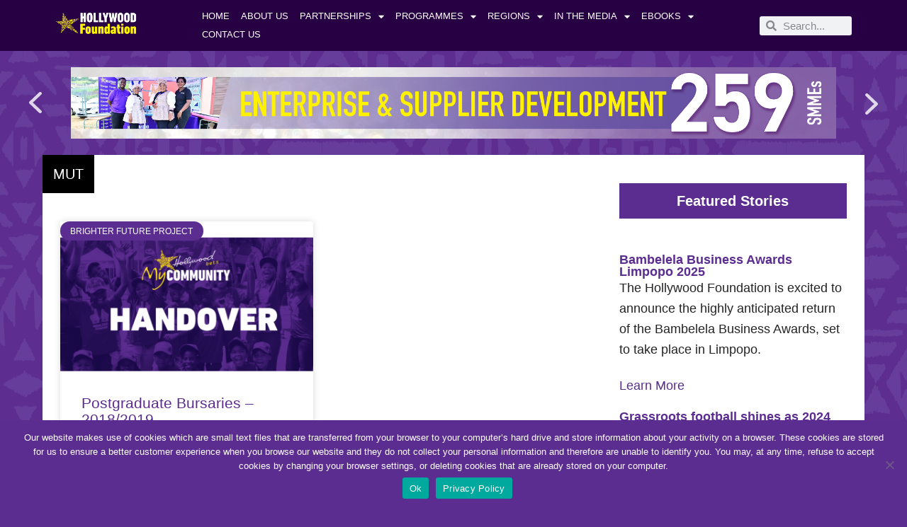

--- FILE ---
content_type: text/html; charset=UTF-8
request_url: https://hollywoodfoundation.co.za/tag/mut/
body_size: 29319
content:
<!doctype html>
<html lang="en-US">
<head>
	<meta charset="UTF-8">
	<meta name="viewport" content="width=device-width, initial-scale=1">
	<link rel="profile" href="https://gmpg.org/xfn/11">
	<meta name='robots' content='noindex, follow' />

	<!-- This site is optimized with the Yoast SEO plugin v25.3.1 - https://yoast.com/wordpress/plugins/seo/ -->
	<title>MUT | Hollywood Foundation</title>
	<meta property="og:locale" content="en_US" />
	<meta property="og:type" content="article" />
	<meta property="og:title" content="MUT | Hollywood Foundation" />
	<meta property="og:url" content="https://hollywoodfoundation.co.za/tag/mut/" />
	<meta property="og:site_name" content="Hollywood Foundation" />
	<meta name="twitter:card" content="summary_large_image" />
	<script type="application/ld+json" class="yoast-schema-graph">{"@context":"https://schema.org","@graph":[{"@type":"CollectionPage","@id":"https://hollywoodfoundation.co.za/tag/mut/","url":"https://hollywoodfoundation.co.za/tag/mut/","name":"MUT | Hollywood Foundation","isPartOf":{"@id":"https://hollywoodfoundation.co.za/#website"},"primaryImageOfPage":{"@id":"https://hollywoodfoundation.co.za/tag/mut/#primaryimage"},"image":{"@id":"https://hollywoodfoundation.co.za/tag/mut/#primaryimage"},"thumbnailUrl":"https://hollywoodfoundation.co.za/wp-content/uploads/sites/6/My-Community-Featured-Placeholder.png","breadcrumb":{"@id":"https://hollywoodfoundation.co.za/tag/mut/#breadcrumb"},"inLanguage":"en-US"},{"@type":"ImageObject","inLanguage":"en-US","@id":"https://hollywoodfoundation.co.za/tag/mut/#primaryimage","url":"https://hollywoodfoundation.co.za/wp-content/uploads/sites/6/My-Community-Featured-Placeholder.png","contentUrl":"https://hollywoodfoundation.co.za/wp-content/uploads/sites/6/My-Community-Featured-Placeholder.png","width":1200,"height":628,"caption":"My Community Featured Placeholder Corporate Social Investment Programme | Hollywood Foundation"},{"@type":"BreadcrumbList","@id":"https://hollywoodfoundation.co.za/tag/mut/#breadcrumb","itemListElement":[{"@type":"ListItem","position":1,"name":"Home","item":"https://hollywoodfoundation.co.za/"},{"@type":"ListItem","position":2,"name":"MUT"}]},{"@type":"WebSite","@id":"https://hollywoodfoundation.co.za/#website","url":"https://hollywoodfoundation.co.za/","name":"Hollywood Foundation","description":"Hollywood Foundation is focused on making a difference in our communities","publisher":{"@id":"https://hollywoodfoundation.co.za/#organization"},"potentialAction":[{"@type":"SearchAction","target":{"@type":"EntryPoint","urlTemplate":"https://hollywoodfoundation.co.za/?s={search_term_string}"},"query-input":{"@type":"PropertyValueSpecification","valueRequired":true,"valueName":"search_term_string"}}],"inLanguage":"en-US"},{"@type":"Organization","@id":"https://hollywoodfoundation.co.za/#organization","name":"Hollywood Foundation","url":"https://hollywoodfoundation.co.za/","logo":{"@type":"ImageObject","inLanguage":"en-US","@id":"https://hollywoodfoundation.co.za/#/schema/logo/image/","url":"https://hollywoodfoundation.co.za/wp-content/uploads/sites/6/HWB-Logo-Horizontal2.png","contentUrl":"https://hollywoodfoundation.co.za/wp-content/uploads/sites/6/HWB-Logo-Horizontal2.png","width":1265,"height":466,"caption":"Hollywood Foundation"},"image":{"@id":"https://hollywoodfoundation.co.za/#/schema/logo/image/"}}]}</script>
	<!-- / Yoast SEO plugin. -->


<link rel='dns-prefetch' href='//www.googletagmanager.com' />
<link rel="alternate" type="application/rss+xml" title="Hollywood Foundation &raquo; Feed" href="https://hollywoodfoundation.co.za/feed/" />
<link rel="alternate" type="application/rss+xml" title="Hollywood Foundation &raquo; Comments Feed" href="https://hollywoodfoundation.co.za/comments/feed/" />
<link rel="alternate" type="application/rss+xml" title="Hollywood Foundation &raquo; MUT Tag Feed" href="https://hollywoodfoundation.co.za/tag/mut/feed/" />
<link rel="alternate" type="application/rss+xml" title="Hollywood Foundation &raquo; Stories Feed" href="https://hollywoodfoundation.co.za/web-stories/feed/"><script>
window._wpemojiSettings = {"baseUrl":"https:\/\/s.w.org\/images\/core\/emoji\/15.0.3\/72x72\/","ext":".png","svgUrl":"https:\/\/s.w.org\/images\/core\/emoji\/15.0.3\/svg\/","svgExt":".svg","source":{"concatemoji":"https:\/\/hollywoodfoundation.co.za\/wp-includes\/js\/wp-emoji-release.min.js?ver=6.6.2"}};
/*! This file is auto-generated */
!function(i,n){var o,s,e;function c(e){try{var t={supportTests:e,timestamp:(new Date).valueOf()};sessionStorage.setItem(o,JSON.stringify(t))}catch(e){}}function p(e,t,n){e.clearRect(0,0,e.canvas.width,e.canvas.height),e.fillText(t,0,0);var t=new Uint32Array(e.getImageData(0,0,e.canvas.width,e.canvas.height).data),r=(e.clearRect(0,0,e.canvas.width,e.canvas.height),e.fillText(n,0,0),new Uint32Array(e.getImageData(0,0,e.canvas.width,e.canvas.height).data));return t.every(function(e,t){return e===r[t]})}function u(e,t,n){switch(t){case"flag":return n(e,"\ud83c\udff3\ufe0f\u200d\u26a7\ufe0f","\ud83c\udff3\ufe0f\u200b\u26a7\ufe0f")?!1:!n(e,"\ud83c\uddfa\ud83c\uddf3","\ud83c\uddfa\u200b\ud83c\uddf3")&&!n(e,"\ud83c\udff4\udb40\udc67\udb40\udc62\udb40\udc65\udb40\udc6e\udb40\udc67\udb40\udc7f","\ud83c\udff4\u200b\udb40\udc67\u200b\udb40\udc62\u200b\udb40\udc65\u200b\udb40\udc6e\u200b\udb40\udc67\u200b\udb40\udc7f");case"emoji":return!n(e,"\ud83d\udc26\u200d\u2b1b","\ud83d\udc26\u200b\u2b1b")}return!1}function f(e,t,n){var r="undefined"!=typeof WorkerGlobalScope&&self instanceof WorkerGlobalScope?new OffscreenCanvas(300,150):i.createElement("canvas"),a=r.getContext("2d",{willReadFrequently:!0}),o=(a.textBaseline="top",a.font="600 32px Arial",{});return e.forEach(function(e){o[e]=t(a,e,n)}),o}function t(e){var t=i.createElement("script");t.src=e,t.defer=!0,i.head.appendChild(t)}"undefined"!=typeof Promise&&(o="wpEmojiSettingsSupports",s=["flag","emoji"],n.supports={everything:!0,everythingExceptFlag:!0},e=new Promise(function(e){i.addEventListener("DOMContentLoaded",e,{once:!0})}),new Promise(function(t){var n=function(){try{var e=JSON.parse(sessionStorage.getItem(o));if("object"==typeof e&&"number"==typeof e.timestamp&&(new Date).valueOf()<e.timestamp+604800&&"object"==typeof e.supportTests)return e.supportTests}catch(e){}return null}();if(!n){if("undefined"!=typeof Worker&&"undefined"!=typeof OffscreenCanvas&&"undefined"!=typeof URL&&URL.createObjectURL&&"undefined"!=typeof Blob)try{var e="postMessage("+f.toString()+"("+[JSON.stringify(s),u.toString(),p.toString()].join(",")+"));",r=new Blob([e],{type:"text/javascript"}),a=new Worker(URL.createObjectURL(r),{name:"wpTestEmojiSupports"});return void(a.onmessage=function(e){c(n=e.data),a.terminate(),t(n)})}catch(e){}c(n=f(s,u,p))}t(n)}).then(function(e){for(var t in e)n.supports[t]=e[t],n.supports.everything=n.supports.everything&&n.supports[t],"flag"!==t&&(n.supports.everythingExceptFlag=n.supports.everythingExceptFlag&&n.supports[t]);n.supports.everythingExceptFlag=n.supports.everythingExceptFlag&&!n.supports.flag,n.DOMReady=!1,n.readyCallback=function(){n.DOMReady=!0}}).then(function(){return e}).then(function(){var e;n.supports.everything||(n.readyCallback(),(e=n.source||{}).concatemoji?t(e.concatemoji):e.wpemoji&&e.twemoji&&(t(e.twemoji),t(e.wpemoji)))}))}((window,document),window._wpemojiSettings);
</script>
<link rel='stylesheet' id='formidable-css' href='https://hollywoodfoundation.co.za/wp-content/plugins/formidable/css/formidableforms6.css?ver=7151042' media='all' />
<style id='wp-emoji-styles-inline-css'>

	img.wp-smiley, img.emoji {
		display: inline !important;
		border: none !important;
		box-shadow: none !important;
		height: 1em !important;
		width: 1em !important;
		margin: 0 0.07em !important;
		vertical-align: -0.1em !important;
		background: none !important;
		padding: 0 !important;
	}
</style>
<link rel='stylesheet' id='wp-block-library-css' href='https://hollywoodfoundation.co.za/wp-includes/css/dist/block-library/style.min.css?ver=6.6.2' media='all' />
<style id='global-styles-inline-css'>
:root{--wp--preset--aspect-ratio--square: 1;--wp--preset--aspect-ratio--4-3: 4/3;--wp--preset--aspect-ratio--3-4: 3/4;--wp--preset--aspect-ratio--3-2: 3/2;--wp--preset--aspect-ratio--2-3: 2/3;--wp--preset--aspect-ratio--16-9: 16/9;--wp--preset--aspect-ratio--9-16: 9/16;--wp--preset--color--black: #000000;--wp--preset--color--cyan-bluish-gray: #abb8c3;--wp--preset--color--white: #ffffff;--wp--preset--color--pale-pink: #f78da7;--wp--preset--color--vivid-red: #cf2e2e;--wp--preset--color--luminous-vivid-orange: #ff6900;--wp--preset--color--luminous-vivid-amber: #fcb900;--wp--preset--color--light-green-cyan: #7bdcb5;--wp--preset--color--vivid-green-cyan: #00d084;--wp--preset--color--pale-cyan-blue: #8ed1fc;--wp--preset--color--vivid-cyan-blue: #0693e3;--wp--preset--color--vivid-purple: #9b51e0;--wp--preset--gradient--vivid-cyan-blue-to-vivid-purple: linear-gradient(135deg,rgba(6,147,227,1) 0%,rgb(155,81,224) 100%);--wp--preset--gradient--light-green-cyan-to-vivid-green-cyan: linear-gradient(135deg,rgb(122,220,180) 0%,rgb(0,208,130) 100%);--wp--preset--gradient--luminous-vivid-amber-to-luminous-vivid-orange: linear-gradient(135deg,rgba(252,185,0,1) 0%,rgba(255,105,0,1) 100%);--wp--preset--gradient--luminous-vivid-orange-to-vivid-red: linear-gradient(135deg,rgba(255,105,0,1) 0%,rgb(207,46,46) 100%);--wp--preset--gradient--very-light-gray-to-cyan-bluish-gray: linear-gradient(135deg,rgb(238,238,238) 0%,rgb(169,184,195) 100%);--wp--preset--gradient--cool-to-warm-spectrum: linear-gradient(135deg,rgb(74,234,220) 0%,rgb(151,120,209) 20%,rgb(207,42,186) 40%,rgb(238,44,130) 60%,rgb(251,105,98) 80%,rgb(254,248,76) 100%);--wp--preset--gradient--blush-light-purple: linear-gradient(135deg,rgb(255,206,236) 0%,rgb(152,150,240) 100%);--wp--preset--gradient--blush-bordeaux: linear-gradient(135deg,rgb(254,205,165) 0%,rgb(254,45,45) 50%,rgb(107,0,62) 100%);--wp--preset--gradient--luminous-dusk: linear-gradient(135deg,rgb(255,203,112) 0%,rgb(199,81,192) 50%,rgb(65,88,208) 100%);--wp--preset--gradient--pale-ocean: linear-gradient(135deg,rgb(255,245,203) 0%,rgb(182,227,212) 50%,rgb(51,167,181) 100%);--wp--preset--gradient--electric-grass: linear-gradient(135deg,rgb(202,248,128) 0%,rgb(113,206,126) 100%);--wp--preset--gradient--midnight: linear-gradient(135deg,rgb(2,3,129) 0%,rgb(40,116,252) 100%);--wp--preset--font-size--small: 13px;--wp--preset--font-size--medium: 20px;--wp--preset--font-size--large: 36px;--wp--preset--font-size--x-large: 42px;--wp--preset--spacing--20: 0.44rem;--wp--preset--spacing--30: 0.67rem;--wp--preset--spacing--40: 1rem;--wp--preset--spacing--50: 1.5rem;--wp--preset--spacing--60: 2.25rem;--wp--preset--spacing--70: 3.38rem;--wp--preset--spacing--80: 5.06rem;--wp--preset--shadow--natural: 6px 6px 9px rgba(0, 0, 0, 0.2);--wp--preset--shadow--deep: 12px 12px 50px rgba(0, 0, 0, 0.4);--wp--preset--shadow--sharp: 6px 6px 0px rgba(0, 0, 0, 0.2);--wp--preset--shadow--outlined: 6px 6px 0px -3px rgba(255, 255, 255, 1), 6px 6px rgba(0, 0, 0, 1);--wp--preset--shadow--crisp: 6px 6px 0px rgba(0, 0, 0, 1);}:root { --wp--style--global--content-size: 800px;--wp--style--global--wide-size: 1200px; }:where(body) { margin: 0; }.wp-site-blocks > .alignleft { float: left; margin-right: 2em; }.wp-site-blocks > .alignright { float: right; margin-left: 2em; }.wp-site-blocks > .aligncenter { justify-content: center; margin-left: auto; margin-right: auto; }:where(.wp-site-blocks) > * { margin-block-start: 24px; margin-block-end: 0; }:where(.wp-site-blocks) > :first-child { margin-block-start: 0; }:where(.wp-site-blocks) > :last-child { margin-block-end: 0; }:root { --wp--style--block-gap: 24px; }:root :where(.is-layout-flow) > :first-child{margin-block-start: 0;}:root :where(.is-layout-flow) > :last-child{margin-block-end: 0;}:root :where(.is-layout-flow) > *{margin-block-start: 24px;margin-block-end: 0;}:root :where(.is-layout-constrained) > :first-child{margin-block-start: 0;}:root :where(.is-layout-constrained) > :last-child{margin-block-end: 0;}:root :where(.is-layout-constrained) > *{margin-block-start: 24px;margin-block-end: 0;}:root :where(.is-layout-flex){gap: 24px;}:root :where(.is-layout-grid){gap: 24px;}.is-layout-flow > .alignleft{float: left;margin-inline-start: 0;margin-inline-end: 2em;}.is-layout-flow > .alignright{float: right;margin-inline-start: 2em;margin-inline-end: 0;}.is-layout-flow > .aligncenter{margin-left: auto !important;margin-right: auto !important;}.is-layout-constrained > .alignleft{float: left;margin-inline-start: 0;margin-inline-end: 2em;}.is-layout-constrained > .alignright{float: right;margin-inline-start: 2em;margin-inline-end: 0;}.is-layout-constrained > .aligncenter{margin-left: auto !important;margin-right: auto !important;}.is-layout-constrained > :where(:not(.alignleft):not(.alignright):not(.alignfull)){max-width: var(--wp--style--global--content-size);margin-left: auto !important;margin-right: auto !important;}.is-layout-constrained > .alignwide{max-width: var(--wp--style--global--wide-size);}body .is-layout-flex{display: flex;}.is-layout-flex{flex-wrap: wrap;align-items: center;}.is-layout-flex > :is(*, div){margin: 0;}body .is-layout-grid{display: grid;}.is-layout-grid > :is(*, div){margin: 0;}body{padding-top: 0px;padding-right: 0px;padding-bottom: 0px;padding-left: 0px;}a:where(:not(.wp-element-button)){text-decoration: underline;}:root :where(.wp-element-button, .wp-block-button__link){background-color: #32373c;border-width: 0;color: #fff;font-family: inherit;font-size: inherit;line-height: inherit;padding: calc(0.667em + 2px) calc(1.333em + 2px);text-decoration: none;}.has-black-color{color: var(--wp--preset--color--black) !important;}.has-cyan-bluish-gray-color{color: var(--wp--preset--color--cyan-bluish-gray) !important;}.has-white-color{color: var(--wp--preset--color--white) !important;}.has-pale-pink-color{color: var(--wp--preset--color--pale-pink) !important;}.has-vivid-red-color{color: var(--wp--preset--color--vivid-red) !important;}.has-luminous-vivid-orange-color{color: var(--wp--preset--color--luminous-vivid-orange) !important;}.has-luminous-vivid-amber-color{color: var(--wp--preset--color--luminous-vivid-amber) !important;}.has-light-green-cyan-color{color: var(--wp--preset--color--light-green-cyan) !important;}.has-vivid-green-cyan-color{color: var(--wp--preset--color--vivid-green-cyan) !important;}.has-pale-cyan-blue-color{color: var(--wp--preset--color--pale-cyan-blue) !important;}.has-vivid-cyan-blue-color{color: var(--wp--preset--color--vivid-cyan-blue) !important;}.has-vivid-purple-color{color: var(--wp--preset--color--vivid-purple) !important;}.has-black-background-color{background-color: var(--wp--preset--color--black) !important;}.has-cyan-bluish-gray-background-color{background-color: var(--wp--preset--color--cyan-bluish-gray) !important;}.has-white-background-color{background-color: var(--wp--preset--color--white) !important;}.has-pale-pink-background-color{background-color: var(--wp--preset--color--pale-pink) !important;}.has-vivid-red-background-color{background-color: var(--wp--preset--color--vivid-red) !important;}.has-luminous-vivid-orange-background-color{background-color: var(--wp--preset--color--luminous-vivid-orange) !important;}.has-luminous-vivid-amber-background-color{background-color: var(--wp--preset--color--luminous-vivid-amber) !important;}.has-light-green-cyan-background-color{background-color: var(--wp--preset--color--light-green-cyan) !important;}.has-vivid-green-cyan-background-color{background-color: var(--wp--preset--color--vivid-green-cyan) !important;}.has-pale-cyan-blue-background-color{background-color: var(--wp--preset--color--pale-cyan-blue) !important;}.has-vivid-cyan-blue-background-color{background-color: var(--wp--preset--color--vivid-cyan-blue) !important;}.has-vivid-purple-background-color{background-color: var(--wp--preset--color--vivid-purple) !important;}.has-black-border-color{border-color: var(--wp--preset--color--black) !important;}.has-cyan-bluish-gray-border-color{border-color: var(--wp--preset--color--cyan-bluish-gray) !important;}.has-white-border-color{border-color: var(--wp--preset--color--white) !important;}.has-pale-pink-border-color{border-color: var(--wp--preset--color--pale-pink) !important;}.has-vivid-red-border-color{border-color: var(--wp--preset--color--vivid-red) !important;}.has-luminous-vivid-orange-border-color{border-color: var(--wp--preset--color--luminous-vivid-orange) !important;}.has-luminous-vivid-amber-border-color{border-color: var(--wp--preset--color--luminous-vivid-amber) !important;}.has-light-green-cyan-border-color{border-color: var(--wp--preset--color--light-green-cyan) !important;}.has-vivid-green-cyan-border-color{border-color: var(--wp--preset--color--vivid-green-cyan) !important;}.has-pale-cyan-blue-border-color{border-color: var(--wp--preset--color--pale-cyan-blue) !important;}.has-vivid-cyan-blue-border-color{border-color: var(--wp--preset--color--vivid-cyan-blue) !important;}.has-vivid-purple-border-color{border-color: var(--wp--preset--color--vivid-purple) !important;}.has-vivid-cyan-blue-to-vivid-purple-gradient-background{background: var(--wp--preset--gradient--vivid-cyan-blue-to-vivid-purple) !important;}.has-light-green-cyan-to-vivid-green-cyan-gradient-background{background: var(--wp--preset--gradient--light-green-cyan-to-vivid-green-cyan) !important;}.has-luminous-vivid-amber-to-luminous-vivid-orange-gradient-background{background: var(--wp--preset--gradient--luminous-vivid-amber-to-luminous-vivid-orange) !important;}.has-luminous-vivid-orange-to-vivid-red-gradient-background{background: var(--wp--preset--gradient--luminous-vivid-orange-to-vivid-red) !important;}.has-very-light-gray-to-cyan-bluish-gray-gradient-background{background: var(--wp--preset--gradient--very-light-gray-to-cyan-bluish-gray) !important;}.has-cool-to-warm-spectrum-gradient-background{background: var(--wp--preset--gradient--cool-to-warm-spectrum) !important;}.has-blush-light-purple-gradient-background{background: var(--wp--preset--gradient--blush-light-purple) !important;}.has-blush-bordeaux-gradient-background{background: var(--wp--preset--gradient--blush-bordeaux) !important;}.has-luminous-dusk-gradient-background{background: var(--wp--preset--gradient--luminous-dusk) !important;}.has-pale-ocean-gradient-background{background: var(--wp--preset--gradient--pale-ocean) !important;}.has-electric-grass-gradient-background{background: var(--wp--preset--gradient--electric-grass) !important;}.has-midnight-gradient-background{background: var(--wp--preset--gradient--midnight) !important;}.has-small-font-size{font-size: var(--wp--preset--font-size--small) !important;}.has-medium-font-size{font-size: var(--wp--preset--font-size--medium) !important;}.has-large-font-size{font-size: var(--wp--preset--font-size--large) !important;}.has-x-large-font-size{font-size: var(--wp--preset--font-size--x-large) !important;}
:root :where(.wp-block-pullquote){font-size: 1.5em;line-height: 1.6;}
</style>
<link rel='stylesheet' id='cookie-notice-front-css' href='https://hollywoodfoundation.co.za/wp-content/plugins/cookie-notice/css/front.min.css?ver=2.5.6' media='all' />
<link rel='stylesheet' id='searchandfilter-css' href='https://hollywoodfoundation.co.za/wp-content/plugins/search-filter/style.css?ver=1' media='all' />
<link rel='stylesheet' id='hello-elementor-css' href='https://hollywoodfoundation.co.za/wp-content/themes/hello-elementor/assets/css/reset.css?ver=3.4.4' media='all' />
<link rel='stylesheet' id='hello-elementor-theme-style-css' href='https://hollywoodfoundation.co.za/wp-content/themes/hello-elementor/assets/css/theme.css?ver=3.4.4' media='all' />
<link rel='stylesheet' id='hello-elementor-header-footer-css' href='https://hollywoodfoundation.co.za/wp-content/themes/hello-elementor/assets/css/header-footer.css?ver=3.4.4' media='all' />
<link rel='stylesheet' id='elementor-frontend-css' href='https://hollywoodfoundation.co.za/wp-content/plugins/elementor/assets/css/frontend.min.css?ver=3.29.2' media='all' />
<link rel='stylesheet' id='widget-image-css' href='https://hollywoodfoundation.co.za/wp-content/plugins/elementor/assets/css/widget-image.min.css?ver=3.29.2' media='all' />
<link rel='stylesheet' id='widget-nav-menu-css' href='https://hollywoodfoundation.co.za/wp-content/plugins/elementor-pro/assets/css/widget-nav-menu.min.css?ver=3.25.2' media='all' />
<link rel='stylesheet' id='widget-search-form-css' href='https://hollywoodfoundation.co.za/wp-content/plugins/elementor-pro/assets/css/widget-search-form.min.css?ver=3.25.2' media='all' />
<link rel='stylesheet' id='elementor-icons-shared-0-css' href='https://hollywoodfoundation.co.za/wp-content/plugins/elementor/assets/lib/font-awesome/css/fontawesome.min.css?ver=5.15.3' media='all' />
<link rel='stylesheet' id='elementor-icons-fa-solid-css' href='https://hollywoodfoundation.co.za/wp-content/plugins/elementor/assets/lib/font-awesome/css/solid.min.css?ver=5.15.3' media='all' />
<link rel='stylesheet' id='widget-spacer-css' href='https://hollywoodfoundation.co.za/wp-content/plugins/elementor/assets/css/widget-spacer.min.css?ver=3.29.2' media='all' />
<link rel='stylesheet' id='widget-heading-css' href='https://hollywoodfoundation.co.za/wp-content/plugins/elementor/assets/css/widget-heading.min.css?ver=3.29.2' media='all' />
<link rel='stylesheet' id='widget-icon-list-css' href='https://hollywoodfoundation.co.za/wp-content/plugins/elementor/assets/css/widget-icon-list.min.css?ver=3.29.2' media='all' />
<link rel='stylesheet' id='widget-social-icons-css' href='https://hollywoodfoundation.co.za/wp-content/plugins/elementor/assets/css/widget-social-icons.min.css?ver=3.29.2' media='all' />
<link rel='stylesheet' id='e-apple-webkit-css' href='https://hollywoodfoundation.co.za/wp-content/plugins/elementor/assets/css/conditionals/apple-webkit.min.css?ver=3.29.2' media='all' />
<link rel='stylesheet' id='widget-posts-css' href='https://hollywoodfoundation.co.za/wp-content/plugins/elementor-pro/assets/css/widget-posts.min.css?ver=3.25.2' media='all' />
<link rel='stylesheet' id='elementor-icons-css' href='https://hollywoodfoundation.co.za/wp-content/plugins/elementor/assets/lib/eicons/css/elementor-icons.min.css?ver=5.40.0' media='all' />
<link rel='stylesheet' id='elementor-post-6702-css' href='https://hollywoodfoundation.co.za/wp-content/uploads/sites/6/elementor/css/post-6702.css?ver=1750318490' media='all' />
<link rel='stylesheet' id='e-popup-style-css' href='https://hollywoodfoundation.co.za/wp-content/plugins/elementor-pro/assets/css/conditionals/popup.min.css?ver=3.25.2' media='all' />
<link rel='stylesheet' id='elementor-post-8490-css' href='https://hollywoodfoundation.co.za/wp-content/uploads/sites/6/elementor/css/post-8490.css?ver=1761976791' media='all' />
<link rel='stylesheet' id='elementor-post-8585-css' href='https://hollywoodfoundation.co.za/wp-content/uploads/sites/6/elementor/css/post-8585.css?ver=1755764783' media='all' />
<link rel='stylesheet' id='elementor-post-8542-css' href='https://hollywoodfoundation.co.za/wp-content/uploads/sites/6/elementor/css/post-8542.css?ver=1750318490' media='all' />
<link rel='stylesheet' id='elementor-gf-local-titilliumweb-css' href='https://hollywoodfoundation.co.za/wp-content/uploads/sites/6/elementor/google-fonts/css/titilliumweb.css?ver=1750318486' media='all' />
<link rel='stylesheet' id='elementor-gf-local-robotoslab-css' href='https://hollywoodfoundation.co.za/wp-content/uploads/sites/6/elementor/google-fonts/css/robotoslab.css?ver=1750318505' media='all' />
<link rel='stylesheet' id='elementor-gf-local-roboto-css' href='https://hollywoodfoundation.co.za/wp-content/uploads/sites/6/elementor/google-fonts/css/roboto.css?ver=1750318573' media='all' />
<link rel='stylesheet' id='elementor-gf-local-opensans-css' href='https://hollywoodfoundation.co.za/wp-content/uploads/sites/6/elementor/google-fonts/css/opensans.css?ver=1750318600' media='all' />
<link rel='stylesheet' id='elementor-icons-fa-brands-css' href='https://hollywoodfoundation.co.za/wp-content/plugins/elementor/assets/lib/font-awesome/css/brands.min.css?ver=5.15.3' media='all' />
<script type="text/javascript">
            window._nslDOMReady = function (callback) {
                if ( document.readyState === "complete" || document.readyState === "interactive" ) {
                    callback();
                } else {
                    document.addEventListener( "DOMContentLoaded", callback );
                }
            };
            </script><link rel="stylesheet" type="text/css" href="https://hollywoodfoundation.co.za/wp-content/plugins/nextend-smart-slider3-pro/Public/SmartSlider3/Application/Frontend/Assets/dist/smartslider.min.css?ver=27a4c7ee" media="all">
<style data-related="n2-ss-7">div#n2-ss-7 .n2-ss-slider-1{display:grid;position:relative;}div#n2-ss-7 .n2-ss-slider-2{display:grid;position:relative;overflow:hidden;padding:0px 0px 0px 0px;border:0px solid RGBA(62,62,62,1);border-radius:0px;background-clip:padding-box;background-repeat:repeat;background-position:50% 50%;background-size:cover;background-attachment:scroll;z-index:1;}div#n2-ss-7:not(.n2-ss-loaded) .n2-ss-slider-2{background-image:none !important;}div#n2-ss-7 .n2-ss-slider-3{display:grid;grid-template-areas:'cover';position:relative;overflow:hidden;z-index:10;}div#n2-ss-7 .n2-ss-slider-3 > *{grid-area:cover;}div#n2-ss-7 .n2-ss-slide-backgrounds,div#n2-ss-7 .n2-ss-slider-3 > .n2-ss-divider{position:relative;}div#n2-ss-7 .n2-ss-slide-backgrounds{z-index:10;}div#n2-ss-7 .n2-ss-slide-backgrounds > *{overflow:hidden;}div#n2-ss-7 .n2-ss-slide-background{transform:translateX(-100000px);}div#n2-ss-7 .n2-ss-slider-4{place-self:center;position:relative;width:100%;height:100%;z-index:20;display:grid;grid-template-areas:'slide';}div#n2-ss-7 .n2-ss-slider-4 > *{grid-area:slide;}div#n2-ss-7.n2-ss-full-page--constrain-ratio .n2-ss-slider-4{height:auto;}div#n2-ss-7 .n2-ss-slide{display:grid;place-items:center;grid-auto-columns:100%;position:relative;z-index:20;-webkit-backface-visibility:hidden;transform:translateX(-100000px);}div#n2-ss-7 .n2-ss-slide{perspective:1000px;}div#n2-ss-7 .n2-ss-slide-active{z-index:21;}.n2-ss-background-animation{position:absolute;top:0;left:0;width:100%;height:100%;z-index:3;}div#n2-ss-7 .nextend-arrow-imagebar{cursor:pointer;z-index:20;overflow:hidden;height:100%;position:relative;}div#n2-ss-7 .nextend-arrow-imagebar .nextend-arrow-arrow{position:absolute;width:100%;height:100%;left:0;top:0;background-position:50% 50%;background-repeat:no-repeat;background-size:48px auto;z-index:2;}div#n2-ss-7 .nextend-arrow-imagebar .nextend-arrow-image{position:absolute;top:10%;width:100%;height:80%;background-size:cover;background-position:50% 50%;transition:transform 0.4s, opacity 0.4s;opacity:0;transform:translateX(-100%);}div#n2-ss-7 .nextend-arrow-imagebar.nextend-arrow-next .nextend-arrow-image{transform:translateX(100%);}div#n2-ss-7 .nextend-arrow-imagebar:HOVER .nextend-arrow-image:not(.nextend-arrow-image--locked),div#n2-ss-7 .nextend-arrow-imagebar:FOCUS .nextend-arrow-image:not(.nextend-arrow-image--locked){opacity:1;transform:translateX(0%);}div#n2-ss-7 .n2-ss-slide-limiter{max-width:1100px;}div#n2-ss-7 .n-uc-zwNrI1WuAbrV{padding:0px 0px 0px 0px}div#n2-ss-7 .n-uc-RG4wBS3xLrkw-inner{padding:10px 10px 10px 10px;justify-content:center}div#n2-ss-7 .n-uc-RG4wBS3xLrkw{align-self:center;}div#n2-ss-7 .n-uc-UCdWurZNLVk7{padding:5px 5px 5px 5px}div#n2-ss-7 .n-uc-HMDkU3wjnrry-inner{padding:10px 10px 10px 10px;justify-content:center}div#n2-ss-7 .n-uc-HMDkU3wjnrry{align-self:center;}div#n2-ss-7 .n-uc-aCe4SpPH8xXG{--margin-right:-15px;--margin-left:40px}div#n2-ss-7 .n-uc-UKX0eGllxzsh{padding:0px 0px 0px 0px}div#n2-ss-7 .n-uc-UfIn3OF5fZhT-inner{padding:10px 10px 10px 10px;justify-content:center}div#n2-ss-7 .n-uc-UfIn3OF5fZhT{align-self:center;}div#n2-ss-7 .n-uc-daDH01coqhRE{padding:0px 0px 0px 0px}div#n2-ss-7 .n-uc-VL12OEgJx0mI-inner{padding:10px 10px 10px 10px;justify-content:center}div#n2-ss-7 .n-uc-VL12OEgJx0mI{align-self:center;}div#n2-ss-7 .n-uc-YW6dwlfg7Ocb{padding:0px 0px 0px 0px}div#n2-ss-7 .n-uc-CMFoiyieqK1i-inner{padding:10px 10px 10px 10px;justify-content:center}div#n2-ss-7 .n-uc-CMFoiyieqK1i{align-self:center;}@media (min-width: 1200px){div#n2-ss-7 [data-hide-desktopportrait="1"]{display: none !important;}}@media (orientation: landscape) and (max-width: 1199px) and (min-width: 901px),(orientation: portrait) and (max-width: 1199px) and (min-width: 701px){div#n2-ss-7 [data-hide-tabletportrait="1"]{display: none !important;}}@media (orientation: landscape) and (max-width: 900px),(orientation: portrait) and (max-width: 700px){div#n2-ss-7 [data-hide-mobileportrait="1"]{display: none !important;}}</style>
<script>(function(){this._N2=this._N2||{_r:[],_d:[],r:function(){this._r.push(arguments)},d:function(){this._d.push(arguments)}}}).call(window);!function(e,i,o,r){(i=e.match(/(Chrome|Firefox|Safari)\/(\d+)\./))&&("Chrome"==i[1]?r=+i[2]>=32:"Firefox"==i[1]?r=+i[2]>=65:"Safari"==i[1]&&(o=e.match(/Version\/(\d+)/)||e.match(/(\d+)[0-9_]+like Mac/))&&(r=+o[1]>=14),r&&document.documentElement.classList.add("n2webp"))}(navigator.userAgent);</script><script src="https://hollywoodfoundation.co.za/wp-content/plugins/nextend-smart-slider3-pro/Public/SmartSlider3/Application/Frontend/Assets/dist/n2.min.js?ver=27a4c7ee" defer async></script>
<script src="https://hollywoodfoundation.co.za/wp-content/plugins/nextend-smart-slider3-pro/Public/SmartSlider3/Application/Frontend/Assets/dist/smartslider-frontend.min.js?ver=27a4c7ee" defer async></script>
<script src="https://hollywoodfoundation.co.za/wp-content/plugins/nextend-smart-slider3-pro/Public/SmartSlider3/Slider/SliderType/Simple/Assets/dist/ss-simple.min.js?ver=27a4c7ee" defer async></script>
<script src="https://hollywoodfoundation.co.za/wp-content/plugins/nextend-smart-slider3-pro/Public/SmartSlider3Pro/Widget/Arrow/ArrowImageBar/Assets/dist/w-arrow-imagebar.min.js?ver=27a4c7ee" defer async></script>
<script>_N2.r('documentReady',function(){_N2.r(["documentReady","smartslider-frontend","SmartSliderWidgetArrowImageBar","ss-simple"],function(){new _N2.SmartSliderSimple('n2-ss-7',{"admin":false,"background.video.mobile":1,"loadingTime":2000,"randomize":{"randomize":0,"randomizeFirst":0},"callbacks":"","alias":{"id":0,"smoothScroll":0,"slideSwitch":0,"scroll":1},"align":"normal","isDelayed":0,"responsive":{"mediaQueries":{"all":false,"desktopportrait":["(min-width: 1200px)"],"tabletportrait":["(orientation: landscape) and (max-width: 1199px) and (min-width: 901px)","(orientation: portrait) and (max-width: 1199px) and (min-width: 701px)"],"mobileportrait":["(orientation: landscape) and (max-width: 900px)","(orientation: portrait) and (max-width: 700px)"]},"base":{"slideOuterWidth":1100,"slideOuterHeight":120,"sliderWidth":1100,"sliderHeight":120,"slideWidth":1100,"slideHeight":120},"hideOn":{"desktopLandscape":false,"desktopPortrait":false,"tabletLandscape":false,"tabletPortrait":false,"mobileLandscape":false,"mobilePortrait":false},"onResizeEnabled":true,"type":"fullwidth","sliderHeightBasedOn":"real","focusUser":1,"focusEdge":"auto","breakpoints":[{"device":"tabletPortrait","type":"max-screen-width","portraitWidth":1199,"landscapeWidth":1199},{"device":"mobilePortrait","type":"max-screen-width","portraitWidth":700,"landscapeWidth":900}],"enabledDevices":{"desktopLandscape":0,"desktopPortrait":1,"tabletLandscape":0,"tabletPortrait":1,"mobileLandscape":0,"mobilePortrait":1},"sizes":{"desktopPortrait":{"width":1100,"height":120,"max":3000,"min":1100},"tabletPortrait":{"width":701,"height":76,"customHeight":false,"max":1199,"min":701},"mobilePortrait":{"width":320,"height":34,"customHeight":false,"max":900,"min":320}},"overflowHiddenPage":0,"focus":{"offsetTop":"#wpadminbar","offsetBottom":""}},"controls":{"mousewheel":0,"touch":"horizontal","keyboard":1,"blockCarouselInteraction":1},"playWhenVisible":1,"playWhenVisibleAt":0.5,"lazyLoad":0,"lazyLoadNeighbor":0,"blockrightclick":0,"maintainSession":0,"autoplay":{"enabled":1,"start":1,"duration":6000,"autoplayLoop":1,"allowReStart":0,"pause":{"click":0,"mouse":"0","mediaStarted":1},"resume":{"click":0,"mouse":"0","mediaEnded":1,"slidechanged":0},"interval":1,"intervalModifier":"loop","intervalSlide":"current"},"perspective":1000,"layerMode":{"playOnce":0,"playFirstLayer":1,"mode":"skippable","inAnimation":"mainInEnd"},"parallax":{"enabled":1,"mobile":0,"is3D":0,"animate":1,"horizontal":"mouse","vertical":"mouse","origin":"slider","scrollmove":"both"},"postBackgroundAnimations":0,"bgAnimations":0,"mainanimation":{"type":"horizontal","duration":800,"delay":0,"ease":"easeOutQuad","shiftedBackgroundAnimation":"auto"},"carousel":1,"initCallbacks":function(){new _N2.SmartSliderWidgetArrowImageBar(this)}})})});</script><script id="cookie-notice-front-js-before">
var cnArgs = {"ajaxUrl":"https:\/\/hollywoodfoundation.co.za\/wp-admin\/admin-ajax.php","nonce":"155ba24a79","hideEffect":"fade","position":"bottom","onScroll":false,"onScrollOffset":100,"onClick":false,"cookieName":"cookie_notice_accepted","cookieTime":2592000,"cookieTimeRejected":2592000,"globalCookie":false,"redirection":false,"cache":false,"revokeCookies":false,"revokeCookiesOpt":"automatic"};
</script>
<script src="https://hollywoodfoundation.co.za/wp-content/plugins/cookie-notice/js/front.min.js?ver=2.5.6" id="cookie-notice-front-js"></script>
<script src="https://hollywoodfoundation.co.za/wp-includes/js/jquery/jquery.min.js?ver=3.7.1" id="jquery-core-js"></script>
<script src="https://hollywoodfoundation.co.za/wp-includes/js/jquery/jquery-migrate.min.js?ver=3.4.1" id="jquery-migrate-js"></script>
<script id="3d-flip-book-client-locale-loader-js-extra">
var FB3D_CLIENT_LOCALE = {"ajaxurl":"https:\/\/hollywoodfoundation.co.za\/wp-admin\/admin-ajax.php","dictionary":{"Table of contents":"Table of contents","Close":"Close","Bookmarks":"Bookmarks","Thumbnails":"Thumbnails","Search":"Search","Share":"Share","Facebook":"Facebook","Twitter":"Twitter","Email":"Email","Play":"Play","Previous page":"Previous page","Next page":"Next page","Zoom in":"Zoom in","Zoom out":"Zoom out","Fit view":"Fit view","Auto play":"Auto play","Full screen":"Full screen","More":"More","Smart pan":"Smart pan","Single page":"Single page","Sounds":"Sounds","Stats":"Stats","Print":"Print","Download":"Download","Goto first page":"Goto first page","Goto last page":"Goto last page"},"images":"https:\/\/hollywoodfoundation.co.za\/wp-content\/plugins\/interactive-3d-flipbook-powered-physics-engine\/assets\/images\/","jsData":{"urls":[],"posts":{"ids_mis":[],"ids":[]},"pages":[],"firstPages":[],"bookCtrlProps":[],"bookTemplates":[]},"key":"3d-flip-book","pdfJS":{"pdfJsLib":"https:\/\/hollywoodfoundation.co.za\/wp-content\/plugins\/interactive-3d-flipbook-powered-physics-engine\/assets\/js\/pdf.min.js?ver=4.3.136","pdfJsWorker":"https:\/\/hollywoodfoundation.co.za\/wp-content\/plugins\/interactive-3d-flipbook-powered-physics-engine\/assets\/js\/pdf.worker.js?ver=4.3.136","stablePdfJsLib":"https:\/\/hollywoodfoundation.co.za\/wp-content\/plugins\/interactive-3d-flipbook-powered-physics-engine\/assets\/js\/stable\/pdf.min.js?ver=2.5.207","stablePdfJsWorker":"https:\/\/hollywoodfoundation.co.za\/wp-content\/plugins\/interactive-3d-flipbook-powered-physics-engine\/assets\/js\/stable\/pdf.worker.js?ver=2.5.207","pdfJsCMapUrl":"https:\/\/hollywoodfoundation.co.za\/wp-content\/plugins\/interactive-3d-flipbook-powered-physics-engine\/assets\/cmaps\/"},"cacheurl":"https:\/\/hollywoodfoundation.co.za\/wp-content\/uploads\/sites\/6\/3d-flip-book\/cache\/","pluginsurl":"https:\/\/hollywoodfoundation.co.za\/wp-content\/plugins\/","pluginurl":"https:\/\/hollywoodfoundation.co.za\/wp-content\/plugins\/interactive-3d-flipbook-powered-physics-engine\/","thumbnailSize":{"width":"150","height":"150"},"version":"1.16.15"};
</script>
<script src="https://hollywoodfoundation.co.za/wp-content/plugins/interactive-3d-flipbook-powered-physics-engine/assets/js/client-locale-loader.js?ver=1.16.15" id="3d-flip-book-client-locale-loader-js" async data-wp-strategy="async"></script>
<script src="https://hollywoodfoundation.co.za/wp-content/plugins/sticky-menu-or-anything-on-scroll/assets/js/jq-sticky-anything.min.js?ver=2.1.1" id="stickyAnythingLib-js"></script>

<!-- Google tag (gtag.js) snippet added by Site Kit -->

<!-- Google Analytics snippet added by Site Kit -->
<script src="https://www.googletagmanager.com/gtag/js?id=G-QT96VYW2DP" id="google_gtagjs-js" async></script>
<script id="google_gtagjs-js-after">
window.dataLayer = window.dataLayer || [];function gtag(){dataLayer.push(arguments);}
gtag("set","linker",{"domains":["hollywoodfoundation.co.za"]});
gtag("js", new Date());
gtag("set", "developer_id.dZTNiMT", true);
gtag("config", "G-QT96VYW2DP");
</script>

<!-- End Google tag (gtag.js) snippet added by Site Kit -->
<link rel="https://api.w.org/" href="https://hollywoodfoundation.co.za/wp-json/" /><link rel="alternate" title="JSON" type="application/json" href="https://hollywoodfoundation.co.za/wp-json/wp/v2/tags/711" /><link rel="EditURI" type="application/rsd+xml" title="RSD" href="https://hollywoodfoundation.co.za/xmlrpc.php?rsd" />
<meta name="generator" content="WordPress 6.6.2" />
<meta name="generator" content="Site Kit by Google 1.155.0" /><script>
window.addEventListener('load',function(){
if(window.location.pathname.indexOf('/sponsorship-form-submitted')!=-1){
 gtag('event', 'conversion', {'send_to': 'AW-10896396123/HGWnCJnF38cDENue58so'});
}
if(window.location.pathname.indexOf('/esd-form-submitted')!=-1){
 gtag('event', 'conversion', {'send_to': 'AW-10896396123/Ed3CCK7bvscDENue58so'});
}
if(window.location.pathname.indexOf('/bursary-form-application-submitted')!=-1){
gtag('event', 'conversion', {'send_to': 'AW-10896396123/86VQCPKC28kDENue58so'});
}
if(window.location.pathname.indexOf('/csi-application-submitted')!=-1){
gtag('event', 'conversion', {'send_to': 'AW-10896396123/sOrBCJX23scDENue58so'});
}

})
</script>		<script>
			( function() {
				window.onpageshow = function( event ) {
					// Defined window.wpforms means that a form exists on a page.
					// If so and back/forward button has been clicked,
					// force reload a page to prevent the submit button state stuck.
					if ( typeof window.wpforms !== 'undefined' && event.persisted ) {
						window.location.reload();
					}
				};
			}() );
		</script>
		
<!-- Google AdSense meta tags added by Site Kit -->
<meta name="google-adsense-platform-account" content="ca-host-pub-2644536267352236">
<meta name="google-adsense-platform-domain" content="sitekit.withgoogle.com">
<!-- End Google AdSense meta tags added by Site Kit -->
<meta name="generator" content="Elementor 3.29.2; features: additional_custom_breakpoints, e_local_google_fonts; settings: css_print_method-external, google_font-enabled, font_display-auto">

<!-- Meta Pixel Code -->
<script type='text/javascript'>
!function(f,b,e,v,n,t,s){if(f.fbq)return;n=f.fbq=function(){n.callMethod?
n.callMethod.apply(n,arguments):n.queue.push(arguments)};if(!f._fbq)f._fbq=n;
n.push=n;n.loaded=!0;n.version='2.0';n.queue=[];t=b.createElement(e);t.async=!0;
t.src=v;s=b.getElementsByTagName(e)[0];s.parentNode.insertBefore(t,s)}(window,
document,'script','https://connect.facebook.net/en_US/fbevents.js?v=next');
</script>
<!-- End Meta Pixel Code -->

      <script type='text/javascript'>
        var url = window.location.origin + '?ob=open-bridge';
        fbq('set', 'openbridge', '207942151454200', url);
      </script>
    <script type='text/javascript'>fbq('init', '207942151454200', {}, {
    "agent": "wordpress-6.6.2-3.0.16"
})</script><script type='text/javascript'>
    fbq('track', 'PageView', []);
  </script>
<!-- Meta Pixel Code -->
<noscript>
<img height="1" width="1" style="display:none" alt="fbpx"
src="https://www.facebook.com/tr?id=207942151454200&ev=PageView&noscript=1" />
</noscript>
<!-- End Meta Pixel Code -->
			<style>
				.e-con.e-parent:nth-of-type(n+4):not(.e-lazyloaded):not(.e-no-lazyload),
				.e-con.e-parent:nth-of-type(n+4):not(.e-lazyloaded):not(.e-no-lazyload) * {
					background-image: none !important;
				}
				@media screen and (max-height: 1024px) {
					.e-con.e-parent:nth-of-type(n+3):not(.e-lazyloaded):not(.e-no-lazyload),
					.e-con.e-parent:nth-of-type(n+3):not(.e-lazyloaded):not(.e-no-lazyload) * {
						background-image: none !important;
					}
				}
				@media screen and (max-height: 640px) {
					.e-con.e-parent:nth-of-type(n+2):not(.e-lazyloaded):not(.e-no-lazyload),
					.e-con.e-parent:nth-of-type(n+2):not(.e-lazyloaded):not(.e-no-lazyload) * {
						background-image: none !important;
					}
				}
			</style>
			<noscript><style>.lazyload[data-src]{display:none !important;}</style></noscript><style>.lazyload{background-image:none !important;}.lazyload:before{background-image:none !important;}</style>
<!-- Google Tag Manager snippet added by Site Kit -->
<script>
			( function( w, d, s, l, i ) {
				w[l] = w[l] || [];
				w[l].push( {'gtm.start': new Date().getTime(), event: 'gtm.js'} );
				var f = d.getElementsByTagName( s )[0],
					j = d.createElement( s ), dl = l != 'dataLayer' ? '&l=' + l : '';
				j.async = true;
				j.src = 'https://www.googletagmanager.com/gtm.js?id=' + i + dl;
				f.parentNode.insertBefore( j, f );
			} )( window, document, 'script', 'dataLayer', 'GTM-5VM25ZL' );
			
</script>

<!-- End Google Tag Manager snippet added by Site Kit -->
			<meta name="theme-color" content="#7B27CA">
			<!-- Global site tag (gtag.js) - Google Ads: 10896396123 -->
<script async src="https://www.googletagmanager.com/gtag/js?id=AW-10896396123"></script>
<script>
  window.dataLayer = window.dataLayer || [];
  function gtag(){dataLayer.push(arguments);}
  gtag('js', new Date());

  gtag('config', 'AW-10896396123');
</script>
<link rel="icon" href="https://hollywoodfoundation.co.za/wp-content/uploads/sites/6/cropped-cropped-Logo-Star-Hollywoodbets-150x150.png" sizes="32x32" />
<link rel="icon" href="https://hollywoodfoundation.co.za/wp-content/uploads/sites/6/cropped-cropped-Logo-Star-Hollywoodbets-300x300.png" sizes="192x192" />
<link rel="apple-touch-icon" href="https://hollywoodfoundation.co.za/wp-content/uploads/sites/6/cropped-cropped-Logo-Star-Hollywoodbets-300x300.png" />
<meta name="msapplication-TileImage" content="https://hollywoodfoundation.co.za/wp-content/uploads/sites/6/cropped-cropped-Logo-Star-Hollywoodbets-300x300.png" />
		<style id="wp-custom-css">
			.elementor-widget:not(:last-child) {
    margin-bottom: 50px;
}
.search-results .post-13546 {
display:none!important;
}

.wpforms-form button[type=next] {
    background-color: #80319c !important;
    border-color: #80319c !important;
    color: #fff !important;
    transition: background 0.3s ease-in-out;
}

.wpforms-form button[type=next]:hover {
    background-color: #80319c !important;
}

div.wpforms-container-full .wpforms-form input[type=submit], div.wpforms-container-full .wpforms-form button[type=submit], div.wpforms-container-full .wpforms-form .wpforms-page-button {
    background-color: #80319c;
    border: 1px solid #ddd;
    color: #fff;
    font-size: 1em;
    padding: 10px 15px;
}

.elementor-icon {
	display:none
}





		</style>
		</head>
<body data-rsssl=1 class="archive tag tag-mut tag-711 wp-custom-logo wp-embed-responsive cookies-not-set hello-elementor-default elementor-default elementor-template-full-width elementor-kit-6702 elementor-page-8542">


		<!-- Google Tag Manager (noscript) snippet added by Site Kit -->
		<noscript>
			<iframe src="https://www.googletagmanager.com/ns.html?id=GTM-5VM25ZL" height="0" width="0" style="display:none;visibility:hidden"></iframe>
		</noscript>
		<!-- End Google Tag Manager (noscript) snippet added by Site Kit -->
		
<a class="skip-link screen-reader-text" href="#content">Skip to content</a>

		<div data-elementor-type="header" data-elementor-id="8490" class="elementor elementor-8490 elementor-location-header" data-elementor-post-type="elementor_library">
					<section class="elementor-section elementor-top-section elementor-element elementor-element-01e2c6d elementor-section-full_width elementor-hidden-desktop elementor-hidden-tablet elementor-section-height-default elementor-section-height-default" data-id="01e2c6d" data-element_type="section" data-settings="{&quot;background_background&quot;:&quot;classic&quot;}">
						<div class="elementor-container elementor-column-gap-default">
					<div class="elementor-column elementor-col-50 elementor-top-column elementor-element elementor-element-f9b43f3" data-id="f9b43f3" data-element_type="column">
			<div class="elementor-widget-wrap elementor-element-populated">
						<div class="elementor-element elementor-element-f6d0a64 elementor-widget__width-initial elementor-widget elementor-widget-image" data-id="f6d0a64" data-element_type="widget" data-widget_type="image.default">
				<div class="elementor-widget-container">
																<a href="https://hollywoodfoundation.co.za/">
							<img src="[data-uri]" title="Artboard 80 Copy 31@500x Elementor Header #8490  | Hollywood Foundation" alt="Artboard 80 Copy 31@500x Elementor Header #8490  | Hollywood Foundation" loading="lazy" data-src="https://hollywoodfoundation.co.za/wp-content/uploads/sites/6/Artboard-80-copy-31@500x.png" decoding="async" class="lazyload" data-eio-rwidth="1118" data-eio-rheight="500" /><noscript><img src="https://hollywoodfoundation.co.za/wp-content/uploads/sites/6/Artboard-80-copy-31@500x.png" title="Artboard 80 Copy 31@500x Elementor Header #8490  | Hollywood Foundation" alt="Artboard 80 Copy 31@500x Elementor Header #8490  | Hollywood Foundation" loading="lazy" data-eio="l" /></noscript>								</a>
															</div>
				</div>
					</div>
		</div>
				<div class="elementor-column elementor-col-50 elementor-top-column elementor-element elementor-element-ff5aa32" data-id="ff5aa32" data-element_type="column">
			<div class="elementor-widget-wrap elementor-element-populated">
						<div class="elementor-element elementor-element-abe3a3d elementor-nav-menu--dropdown-tablet elementor-nav-menu__text-align-aside elementor-nav-menu--toggle elementor-nav-menu--burger elementor-widget elementor-widget-nav-menu" data-id="abe3a3d" data-element_type="widget" data-settings="{&quot;layout&quot;:&quot;horizontal&quot;,&quot;submenu_icon&quot;:{&quot;value&quot;:&quot;&lt;i class=\&quot;fas fa-caret-down\&quot;&gt;&lt;\/i&gt;&quot;,&quot;library&quot;:&quot;fa-solid&quot;},&quot;toggle&quot;:&quot;burger&quot;}" data-widget_type="nav-menu.default">
				<div class="elementor-widget-container">
								<nav aria-label="Menu" class="elementor-nav-menu--main elementor-nav-menu__container elementor-nav-menu--layout-horizontal e--pointer-underline e--animation-slide">
				<ul id="menu-1-abe3a3d" class="elementor-nav-menu"><li class="menu-item menu-item-type-post_type menu-item-object-page menu-item-home menu-item-8558"><a href="https://hollywoodfoundation.co.za/" class="elementor-item">Home</a></li>
<li class="menu-item menu-item-type-post_type menu-item-object-page menu-item-7133"><a href="https://hollywoodfoundation.co.za/about-us/" class="elementor-item">About Us</a></li>
<li class="menu-item menu-item-type-taxonomy menu-item-object-category menu-item-has-children menu-item-16323"><a href="https://hollywoodfoundation.co.za/partnerships/" class="elementor-item">Partnerships</a>
<ul class="sub-menu elementor-nav-menu--dropdown">
	<li class="menu-item menu-item-type-post_type menu-item-object-page menu-item-28155"><a href="https://hollywoodfoundation.co.za/shimuzic-foundation/" class="elementor-sub-item">Shimuzic Foundation</a></li>
	<li class="menu-item menu-item-type-post_type menu-item-object-page menu-item-16330"><a href="https://hollywoodfoundation.co.za/partnerships/yes-4-youth/" class="elementor-sub-item">Yes 4 Youth</a></li>
	<li class="menu-item menu-item-type-post_type menu-item-object-page menu-item-16344"><a href="https://hollywoodfoundation.co.za/partnerships/ntenga-foundation/" class="elementor-sub-item">Ntenga Foundation</a></li>
	<li class="menu-item menu-item-type-post_type menu-item-object-page menu-item-28170"><a href="https://hollywoodfoundation.co.za/nomzamo/" class="elementor-sub-item">Nomzamo</a></li>
	<li class="menu-item menu-item-type-post_type menu-item-object-page menu-item-28239"><a href="https://hollywoodfoundation.co.za/santaco-2/" class="elementor-sub-item">SANTACO</a></li>
</ul>
</li>
<li class="menu-item menu-item-type-custom menu-item-object-custom menu-item-has-children menu-item-8614"><a href="#" class="elementor-item elementor-item-anchor">Programmes</a>
<ul class="sub-menu elementor-nav-menu--dropdown">
	<li class="menu-item menu-item-type-custom menu-item-object-custom menu-item-has-children menu-item-28075"><a href="#" class="elementor-sub-item elementor-item-anchor">Bambelela Business Awards</a>
	<ul class="sub-menu elementor-nav-menu--dropdown">
		<li class="menu-item menu-item-type-post_type menu-item-object-page menu-item-40910"><a href="https://hollywoodfoundation.co.za/bambelela-business-awards-limpopo-2025/" class="elementor-sub-item">Bambelela Business Awards Limpopo 2025</a></li>
		<li class="menu-item menu-item-type-post_type menu-item-object-page menu-item-38998"><a href="https://hollywoodfoundation.co.za/bambelela-business-awards-eastern-cape-2025/" class="elementor-sub-item">Bambelela Business Awards Eastern Cape 2025</a></li>
		<li class="menu-item menu-item-type-post_type menu-item-object-page menu-item-37652"><a href="https://hollywoodfoundation.co.za/bambelela-business-awards-western-cape-2025/" class="elementor-sub-item">Bambelela Business Awards WESTERN CAPE 2025</a></li>
		<li class="menu-item menu-item-type-post_type menu-item-object-page menu-item-36854"><a href="https://hollywoodfoundation.co.za/bambelela-business-awards-mpumalanga-2025/" class="elementor-sub-item">Bambelela Business Awards Mpumalanga 2025</a></li>
		<li class="menu-item menu-item-type-post_type menu-item-object-page menu-item-35754"><a href="https://hollywoodfoundation.co.za/bambelela-business-awards-kzn-2025/" class="elementor-sub-item">Bambelela Business Awards KZN 2025</a></li>
		<li class="menu-item menu-item-type-post_type menu-item-object-page menu-item-34365"><a href="https://hollywoodfoundation.co.za/bambelela-business-awards-limpopo-2025-2/" class="elementor-sub-item">Bambelela Business Awards Limpopo 2025</a></li>
		<li class="menu-item menu-item-type-post_type menu-item-object-page menu-item-33182"><a href="https://hollywoodfoundation.co.za/bambelela-business-awards-gp-2024/" class="elementor-sub-item">Bambelela Business Awards GP 2024</a></li>
		<li class="menu-item menu-item-type-post_type menu-item-object-page menu-item-29472"><a href="https://hollywoodfoundation.co.za/the-hollywood-foundation-launches-bambelela-business-awards-in-western-cape-2024/" class="elementor-sub-item">Bambelela Business Awards Western Cape 2024</a></li>
		<li class="menu-item menu-item-type-post_type menu-item-object-page menu-item-28850"><a href="https://hollywoodfoundation.co.za/the-hollywood-foundation-announces-the-return-of-the-mpumalanga-edition-of-the-bambelela-business-awards/" class="elementor-sub-item">Bambelela Business Awards Mpumalanga 2024</a></li>
		<li class="menu-item menu-item-type-custom menu-item-object-custom menu-item-28076"><a href="https://hollywoodfoundation.co.za/hollywoodbets-ibranch/kzn-bambelela-business-awards/" class="elementor-sub-item">Bambelela Business Awards KZN 2024</a></li>
	</ul>
</li>
	<li class="menu-item menu-item-type-post_type menu-item-object-page menu-item-has-children menu-item-17297"><a href="https://hollywoodfoundation.co.za/programmes/empoweringher-campaign/" class="elementor-sub-item">#EmpoweringHER 2023</a>
	<ul class="sub-menu elementor-nav-menu--dropdown">
		<li class="menu-item menu-item-type-post_type menu-item-object-page menu-item-32293"><a href="https://hollywoodfoundation.co.za/empoweringher-2024/" class="elementor-sub-item">EmpoweringHER 2024</a></li>
		<li class="menu-item menu-item-type-post_type menu-item-object-page menu-item-17336"><a href="https://hollywoodfoundation.co.za/programmes/empoweringher-campaign/women-in-business-awards/" class="elementor-sub-item">Lighthouse Foundation EmpoweringHER</a></li>
		<li class="menu-item menu-item-type-post_type menu-item-object-page menu-item-17298"><a href="https://hollywoodfoundation.co.za/programmes/empoweringher-campaign/empoweringher-recipients-2021/" class="elementor-sub-item">#EmpoweringHER Recipients 2021</a></li>
	</ul>
</li>
	<li class="menu-item menu-item-type-post_type menu-item-object-page menu-item-17129"><a href="https://hollywoodfoundation.co.za/programmes/mandela-day-initiative/barrowsofpower-campaign/" class="elementor-sub-item">#BarrowsOfPower Campaign</a></li>
	<li class="menu-item menu-item-type-post_type menu-item-object-page menu-item-has-children menu-item-16880"><a href="https://hollywoodfoundation.co.za/?page_id=16878" class="elementor-sub-item">Future is Bright Bursary Programme</a>
	<ul class="sub-menu elementor-nav-menu--dropdown">
		<li class="menu-item menu-item-type-post_type menu-item-object-page menu-item-40812"><a href="https://hollywoodfoundation.co.za/empoweringher-2025/" class="elementor-sub-item">EmpoweringHER 2025</a></li>
		<li class="menu-item menu-item-type-post_type menu-item-object-page menu-item-16877"><a href="https://hollywoodfoundation.co.za/programmes/bursary-programme/bursary-programme-recipients/" class="elementor-sub-item">Future Is Bright Bursary Programme Recipients</a></li>
	</ul>
</li>
	<li class="menu-item menu-item-type-custom menu-item-object-custom menu-item-has-children menu-item-8440"><a href="/programmes/corporate-social-investment/" class="elementor-sub-item">Corporate Social Investment</a>
	<ul class="sub-menu elementor-nav-menu--dropdown">
		<li class="menu-item menu-item-type-post_type menu-item-object-page menu-item-16590"><a href="https://hollywoodfoundation.co.za/programmes/corporate-social-investment/hands-of-hope-campaign/" class="elementor-sub-item">Hands Of Hope</a></li>
		<li class="menu-item menu-item-type-post_type menu-item-object-page menu-item-16625"><a href="https://hollywoodfoundation.co.za/programmes/corporate-social-investment/back-to-school-campaign/" class="elementor-sub-item">Back to School Campaign</a></li>
		<li class="menu-item menu-item-type-post_type menu-item-object-page menu-item-16620"><a href="https://hollywoodfoundation.co.za/programmes/corporate-social-investment/hopeispower-campaign/" class="elementor-sub-item">#HopeIsPower Campaign</a></li>
	</ul>
</li>
	<li class="menu-item menu-item-type-taxonomy menu-item-object-category menu-item-16202"><a href="https://hollywoodfoundation.co.za/programmes/enterprise-and-supplier-development/" class="elementor-sub-item">Enterprise and Supplier Development</a></li>
	<li class="menu-item menu-item-type-taxonomy menu-item-object-category menu-item-has-children menu-item-11215"><a href="https://hollywoodfoundation.co.za/programmes/sponsorship-programme/" class="elementor-sub-item">Sponsorship Programme</a>
	<ul class="sub-menu elementor-nav-menu--dropdown">
		<li class="menu-item menu-item-type-taxonomy menu-item-object-category menu-item-has-children menu-item-11216"><a href="https://hollywoodfoundation.co.za/programmes/sponsorship/horse-racing-sponsorships/" class="elementor-sub-item">Horse Racing</a>
		<ul class="sub-menu elementor-nav-menu--dropdown">
			<li class="menu-item menu-item-type-custom menu-item-object-custom menu-item-8431"><a href="/category/horse-racing/trainers/" class="elementor-sub-item">Trainers</a></li>
		</ul>
</li>
		<li class="menu-item menu-item-type-taxonomy menu-item-object-category menu-item-11217"><a href="https://hollywoodfoundation.co.za/programmes/sponsorship/soccer-sponsorships/" class="elementor-sub-item">Soccer</a></li>
		<li class="menu-item menu-item-type-taxonomy menu-item-object-category menu-item-11373"><a href="https://hollywoodfoundation.co.za/programmes/sponsorship/rugby-sponsorships/" class="elementor-sub-item">Rugby</a></li>
	</ul>
</li>
</ul>
</li>
<li class="menu-item menu-item-type-custom menu-item-object-custom menu-item-has-children menu-item-8416"><a href="#" class="elementor-item elementor-item-anchor">Regions</a>
<ul class="sub-menu elementor-nav-menu--dropdown">
	<li class="menu-item menu-item-type-taxonomy menu-item-object-category menu-item-8438"><a href="https://hollywoodfoundation.co.za/regions/eastern-cape/" class="elementor-sub-item">Eastern Cape</a></li>
	<li class="menu-item menu-item-type-custom menu-item-object-custom menu-item-8458"><a href="/category/free-state/" class="elementor-sub-item">Free State</a></li>
	<li class="menu-item menu-item-type-taxonomy menu-item-object-category menu-item-8436"><a href="https://hollywoodfoundation.co.za/regions/gauteng/" class="elementor-sub-item">Gauteng</a></li>
	<li class="menu-item menu-item-type-custom menu-item-object-custom menu-item-8460"><a href="/category/kwazulu-natal/" class="elementor-sub-item">KwaZulu-Natal</a></li>
	<li class="menu-item menu-item-type-custom menu-item-object-custom menu-item-8456"><a href="/category/limpopo/" class="elementor-sub-item">Limpopo</a></li>
	<li class="menu-item menu-item-type-taxonomy menu-item-object-category menu-item-8439"><a href="https://hollywoodfoundation.co.za/regions/mpumalanga/" class="elementor-sub-item">Mpumalanga</a></li>
	<li class="menu-item menu-item-type-custom menu-item-object-custom menu-item-8457"><a href="/category/north-west/" class="elementor-sub-item">North West</a></li>
	<li class="menu-item menu-item-type-taxonomy menu-item-object-category menu-item-8434"><a href="https://hollywoodfoundation.co.za/regions/western-cape/" class="elementor-sub-item">Western Cape</a></li>
</ul>
</li>
<li class="menu-item menu-item-type-post_type menu-item-object-page menu-item-has-children menu-item-7140"><a href="https://hollywoodfoundation.co.za/in-the-media/" class="elementor-item">In The Media</a>
<ul class="sub-menu elementor-nav-menu--dropdown">
	<li class="menu-item menu-item-type-taxonomy menu-item-object-category menu-item-8433"><a href="https://hollywoodfoundation.co.za/in-the-media/videos/" class="elementor-sub-item">Videos</a></li>
	<li class="menu-item menu-item-type-post_type menu-item-object-page menu-item-9470"><a href="https://hollywoodfoundation.co.za/in-the-media/gallery/" class="elementor-sub-item">Gallery</a></li>
</ul>
</li>
<li class="menu-item menu-item-type-custom menu-item-object-custom menu-item-has-children menu-item-12110"><a href="#" class="elementor-item elementor-item-anchor">eBooks</a>
<ul class="sub-menu elementor-nav-menu--dropdown">
	<li class="menu-item menu-item-type-post_type menu-item-object-page menu-item-32133"><a href="https://hollywoodfoundation.co.za/2024-ebook/" class="elementor-sub-item">2024 eBook</a></li>
	<li class="menu-item menu-item-type-post_type menu-item-object-page menu-item-24276"><a href="https://hollywoodfoundation.co.za/ebook-2023/" class="elementor-sub-item">2023 eBook</a></li>
	<li class="menu-item menu-item-type-post_type menu-item-object-page menu-item-12111"><a href="https://hollywoodfoundation.co.za/e-books/2022-ebook/" class="elementor-sub-item">2022 eBook</a></li>
	<li class="menu-item menu-item-type-post_type menu-item-object-page menu-item-24317"><a href="https://hollywoodfoundation.co.za/ebook-2021/" class="elementor-sub-item">2021 eBook</a></li>
	<li class="menu-item menu-item-type-post_type menu-item-object-page menu-item-10233"><a href="https://hollywoodfoundation.co.za/e-books/2020-ebook/" class="elementor-sub-item">2020 eBook</a></li>
	<li class="menu-item menu-item-type-post_type menu-item-object-page menu-item-38556"><a href="https://hollywoodfoundation.co.za/2025-ebook-2/" class="elementor-sub-item">2025 eBook</a></li>
</ul>
</li>
<li class="menu-item menu-item-type-post_type menu-item-object-page menu-item-7141"><a href="https://hollywoodfoundation.co.za/contact-us/" class="elementor-item">Contact Us</a></li>
</ul>			</nav>
					<div class="elementor-menu-toggle" role="button" tabindex="0" aria-label="Menu Toggle" aria-expanded="false">
			<i aria-hidden="true" role="presentation" class="elementor-menu-toggle__icon--open eicon-menu-bar"></i><i aria-hidden="true" role="presentation" class="elementor-menu-toggle__icon--close eicon-close"></i>			<span class="elementor-screen-only">Menu</span>
		</div>
					<nav class="elementor-nav-menu--dropdown elementor-nav-menu__container" aria-hidden="true">
				<ul id="menu-2-abe3a3d" class="elementor-nav-menu"><li class="menu-item menu-item-type-post_type menu-item-object-page menu-item-home menu-item-8558"><a href="https://hollywoodfoundation.co.za/" class="elementor-item" tabindex="-1">Home</a></li>
<li class="menu-item menu-item-type-post_type menu-item-object-page menu-item-7133"><a href="https://hollywoodfoundation.co.za/about-us/" class="elementor-item" tabindex="-1">About Us</a></li>
<li class="menu-item menu-item-type-taxonomy menu-item-object-category menu-item-has-children menu-item-16323"><a href="https://hollywoodfoundation.co.za/partnerships/" class="elementor-item" tabindex="-1">Partnerships</a>
<ul class="sub-menu elementor-nav-menu--dropdown">
	<li class="menu-item menu-item-type-post_type menu-item-object-page menu-item-28155"><a href="https://hollywoodfoundation.co.za/shimuzic-foundation/" class="elementor-sub-item" tabindex="-1">Shimuzic Foundation</a></li>
	<li class="menu-item menu-item-type-post_type menu-item-object-page menu-item-16330"><a href="https://hollywoodfoundation.co.za/partnerships/yes-4-youth/" class="elementor-sub-item" tabindex="-1">Yes 4 Youth</a></li>
	<li class="menu-item menu-item-type-post_type menu-item-object-page menu-item-16344"><a href="https://hollywoodfoundation.co.za/partnerships/ntenga-foundation/" class="elementor-sub-item" tabindex="-1">Ntenga Foundation</a></li>
	<li class="menu-item menu-item-type-post_type menu-item-object-page menu-item-28170"><a href="https://hollywoodfoundation.co.za/nomzamo/" class="elementor-sub-item" tabindex="-1">Nomzamo</a></li>
	<li class="menu-item menu-item-type-post_type menu-item-object-page menu-item-28239"><a href="https://hollywoodfoundation.co.za/santaco-2/" class="elementor-sub-item" tabindex="-1">SANTACO</a></li>
</ul>
</li>
<li class="menu-item menu-item-type-custom menu-item-object-custom menu-item-has-children menu-item-8614"><a href="#" class="elementor-item elementor-item-anchor" tabindex="-1">Programmes</a>
<ul class="sub-menu elementor-nav-menu--dropdown">
	<li class="menu-item menu-item-type-custom menu-item-object-custom menu-item-has-children menu-item-28075"><a href="#" class="elementor-sub-item elementor-item-anchor" tabindex="-1">Bambelela Business Awards</a>
	<ul class="sub-menu elementor-nav-menu--dropdown">
		<li class="menu-item menu-item-type-post_type menu-item-object-page menu-item-40910"><a href="https://hollywoodfoundation.co.za/bambelela-business-awards-limpopo-2025/" class="elementor-sub-item" tabindex="-1">Bambelela Business Awards Limpopo 2025</a></li>
		<li class="menu-item menu-item-type-post_type menu-item-object-page menu-item-38998"><a href="https://hollywoodfoundation.co.za/bambelela-business-awards-eastern-cape-2025/" class="elementor-sub-item" tabindex="-1">Bambelela Business Awards Eastern Cape 2025</a></li>
		<li class="menu-item menu-item-type-post_type menu-item-object-page menu-item-37652"><a href="https://hollywoodfoundation.co.za/bambelela-business-awards-western-cape-2025/" class="elementor-sub-item" tabindex="-1">Bambelela Business Awards WESTERN CAPE 2025</a></li>
		<li class="menu-item menu-item-type-post_type menu-item-object-page menu-item-36854"><a href="https://hollywoodfoundation.co.za/bambelela-business-awards-mpumalanga-2025/" class="elementor-sub-item" tabindex="-1">Bambelela Business Awards Mpumalanga 2025</a></li>
		<li class="menu-item menu-item-type-post_type menu-item-object-page menu-item-35754"><a href="https://hollywoodfoundation.co.za/bambelela-business-awards-kzn-2025/" class="elementor-sub-item" tabindex="-1">Bambelela Business Awards KZN 2025</a></li>
		<li class="menu-item menu-item-type-post_type menu-item-object-page menu-item-34365"><a href="https://hollywoodfoundation.co.za/bambelela-business-awards-limpopo-2025-2/" class="elementor-sub-item" tabindex="-1">Bambelela Business Awards Limpopo 2025</a></li>
		<li class="menu-item menu-item-type-post_type menu-item-object-page menu-item-33182"><a href="https://hollywoodfoundation.co.za/bambelela-business-awards-gp-2024/" class="elementor-sub-item" tabindex="-1">Bambelela Business Awards GP 2024</a></li>
		<li class="menu-item menu-item-type-post_type menu-item-object-page menu-item-29472"><a href="https://hollywoodfoundation.co.za/the-hollywood-foundation-launches-bambelela-business-awards-in-western-cape-2024/" class="elementor-sub-item" tabindex="-1">Bambelela Business Awards Western Cape 2024</a></li>
		<li class="menu-item menu-item-type-post_type menu-item-object-page menu-item-28850"><a href="https://hollywoodfoundation.co.za/the-hollywood-foundation-announces-the-return-of-the-mpumalanga-edition-of-the-bambelela-business-awards/" class="elementor-sub-item" tabindex="-1">Bambelela Business Awards Mpumalanga 2024</a></li>
		<li class="menu-item menu-item-type-custom menu-item-object-custom menu-item-28076"><a href="https://hollywoodfoundation.co.za/hollywoodbets-ibranch/kzn-bambelela-business-awards/" class="elementor-sub-item" tabindex="-1">Bambelela Business Awards KZN 2024</a></li>
	</ul>
</li>
	<li class="menu-item menu-item-type-post_type menu-item-object-page menu-item-has-children menu-item-17297"><a href="https://hollywoodfoundation.co.za/programmes/empoweringher-campaign/" class="elementor-sub-item" tabindex="-1">#EmpoweringHER 2023</a>
	<ul class="sub-menu elementor-nav-menu--dropdown">
		<li class="menu-item menu-item-type-post_type menu-item-object-page menu-item-32293"><a href="https://hollywoodfoundation.co.za/empoweringher-2024/" class="elementor-sub-item" tabindex="-1">EmpoweringHER 2024</a></li>
		<li class="menu-item menu-item-type-post_type menu-item-object-page menu-item-17336"><a href="https://hollywoodfoundation.co.za/programmes/empoweringher-campaign/women-in-business-awards/" class="elementor-sub-item" tabindex="-1">Lighthouse Foundation EmpoweringHER</a></li>
		<li class="menu-item menu-item-type-post_type menu-item-object-page menu-item-17298"><a href="https://hollywoodfoundation.co.za/programmes/empoweringher-campaign/empoweringher-recipients-2021/" class="elementor-sub-item" tabindex="-1">#EmpoweringHER Recipients 2021</a></li>
	</ul>
</li>
	<li class="menu-item menu-item-type-post_type menu-item-object-page menu-item-17129"><a href="https://hollywoodfoundation.co.za/programmes/mandela-day-initiative/barrowsofpower-campaign/" class="elementor-sub-item" tabindex="-1">#BarrowsOfPower Campaign</a></li>
	<li class="menu-item menu-item-type-post_type menu-item-object-page menu-item-has-children menu-item-16880"><a href="https://hollywoodfoundation.co.za/?page_id=16878" class="elementor-sub-item" tabindex="-1">Future is Bright Bursary Programme</a>
	<ul class="sub-menu elementor-nav-menu--dropdown">
		<li class="menu-item menu-item-type-post_type menu-item-object-page menu-item-40812"><a href="https://hollywoodfoundation.co.za/empoweringher-2025/" class="elementor-sub-item" tabindex="-1">EmpoweringHER 2025</a></li>
		<li class="menu-item menu-item-type-post_type menu-item-object-page menu-item-16877"><a href="https://hollywoodfoundation.co.za/programmes/bursary-programme/bursary-programme-recipients/" class="elementor-sub-item" tabindex="-1">Future Is Bright Bursary Programme Recipients</a></li>
	</ul>
</li>
	<li class="menu-item menu-item-type-custom menu-item-object-custom menu-item-has-children menu-item-8440"><a href="/programmes/corporate-social-investment/" class="elementor-sub-item" tabindex="-1">Corporate Social Investment</a>
	<ul class="sub-menu elementor-nav-menu--dropdown">
		<li class="menu-item menu-item-type-post_type menu-item-object-page menu-item-16590"><a href="https://hollywoodfoundation.co.za/programmes/corporate-social-investment/hands-of-hope-campaign/" class="elementor-sub-item" tabindex="-1">Hands Of Hope</a></li>
		<li class="menu-item menu-item-type-post_type menu-item-object-page menu-item-16625"><a href="https://hollywoodfoundation.co.za/programmes/corporate-social-investment/back-to-school-campaign/" class="elementor-sub-item" tabindex="-1">Back to School Campaign</a></li>
		<li class="menu-item menu-item-type-post_type menu-item-object-page menu-item-16620"><a href="https://hollywoodfoundation.co.za/programmes/corporate-social-investment/hopeispower-campaign/" class="elementor-sub-item" tabindex="-1">#HopeIsPower Campaign</a></li>
	</ul>
</li>
	<li class="menu-item menu-item-type-taxonomy menu-item-object-category menu-item-16202"><a href="https://hollywoodfoundation.co.za/programmes/enterprise-and-supplier-development/" class="elementor-sub-item" tabindex="-1">Enterprise and Supplier Development</a></li>
	<li class="menu-item menu-item-type-taxonomy menu-item-object-category menu-item-has-children menu-item-11215"><a href="https://hollywoodfoundation.co.za/programmes/sponsorship-programme/" class="elementor-sub-item" tabindex="-1">Sponsorship Programme</a>
	<ul class="sub-menu elementor-nav-menu--dropdown">
		<li class="menu-item menu-item-type-taxonomy menu-item-object-category menu-item-has-children menu-item-11216"><a href="https://hollywoodfoundation.co.za/programmes/sponsorship/horse-racing-sponsorships/" class="elementor-sub-item" tabindex="-1">Horse Racing</a>
		<ul class="sub-menu elementor-nav-menu--dropdown">
			<li class="menu-item menu-item-type-custom menu-item-object-custom menu-item-8431"><a href="/category/horse-racing/trainers/" class="elementor-sub-item" tabindex="-1">Trainers</a></li>
		</ul>
</li>
		<li class="menu-item menu-item-type-taxonomy menu-item-object-category menu-item-11217"><a href="https://hollywoodfoundation.co.za/programmes/sponsorship/soccer-sponsorships/" class="elementor-sub-item" tabindex="-1">Soccer</a></li>
		<li class="menu-item menu-item-type-taxonomy menu-item-object-category menu-item-11373"><a href="https://hollywoodfoundation.co.za/programmes/sponsorship/rugby-sponsorships/" class="elementor-sub-item" tabindex="-1">Rugby</a></li>
	</ul>
</li>
</ul>
</li>
<li class="menu-item menu-item-type-custom menu-item-object-custom menu-item-has-children menu-item-8416"><a href="#" class="elementor-item elementor-item-anchor" tabindex="-1">Regions</a>
<ul class="sub-menu elementor-nav-menu--dropdown">
	<li class="menu-item menu-item-type-taxonomy menu-item-object-category menu-item-8438"><a href="https://hollywoodfoundation.co.za/regions/eastern-cape/" class="elementor-sub-item" tabindex="-1">Eastern Cape</a></li>
	<li class="menu-item menu-item-type-custom menu-item-object-custom menu-item-8458"><a href="/category/free-state/" class="elementor-sub-item" tabindex="-1">Free State</a></li>
	<li class="menu-item menu-item-type-taxonomy menu-item-object-category menu-item-8436"><a href="https://hollywoodfoundation.co.za/regions/gauteng/" class="elementor-sub-item" tabindex="-1">Gauteng</a></li>
	<li class="menu-item menu-item-type-custom menu-item-object-custom menu-item-8460"><a href="/category/kwazulu-natal/" class="elementor-sub-item" tabindex="-1">KwaZulu-Natal</a></li>
	<li class="menu-item menu-item-type-custom menu-item-object-custom menu-item-8456"><a href="/category/limpopo/" class="elementor-sub-item" tabindex="-1">Limpopo</a></li>
	<li class="menu-item menu-item-type-taxonomy menu-item-object-category menu-item-8439"><a href="https://hollywoodfoundation.co.za/regions/mpumalanga/" class="elementor-sub-item" tabindex="-1">Mpumalanga</a></li>
	<li class="menu-item menu-item-type-custom menu-item-object-custom menu-item-8457"><a href="/category/north-west/" class="elementor-sub-item" tabindex="-1">North West</a></li>
	<li class="menu-item menu-item-type-taxonomy menu-item-object-category menu-item-8434"><a href="https://hollywoodfoundation.co.za/regions/western-cape/" class="elementor-sub-item" tabindex="-1">Western Cape</a></li>
</ul>
</li>
<li class="menu-item menu-item-type-post_type menu-item-object-page menu-item-has-children menu-item-7140"><a href="https://hollywoodfoundation.co.za/in-the-media/" class="elementor-item" tabindex="-1">In The Media</a>
<ul class="sub-menu elementor-nav-menu--dropdown">
	<li class="menu-item menu-item-type-taxonomy menu-item-object-category menu-item-8433"><a href="https://hollywoodfoundation.co.za/in-the-media/videos/" class="elementor-sub-item" tabindex="-1">Videos</a></li>
	<li class="menu-item menu-item-type-post_type menu-item-object-page menu-item-9470"><a href="https://hollywoodfoundation.co.za/in-the-media/gallery/" class="elementor-sub-item" tabindex="-1">Gallery</a></li>
</ul>
</li>
<li class="menu-item menu-item-type-custom menu-item-object-custom menu-item-has-children menu-item-12110"><a href="#" class="elementor-item elementor-item-anchor" tabindex="-1">eBooks</a>
<ul class="sub-menu elementor-nav-menu--dropdown">
	<li class="menu-item menu-item-type-post_type menu-item-object-page menu-item-32133"><a href="https://hollywoodfoundation.co.za/2024-ebook/" class="elementor-sub-item" tabindex="-1">2024 eBook</a></li>
	<li class="menu-item menu-item-type-post_type menu-item-object-page menu-item-24276"><a href="https://hollywoodfoundation.co.za/ebook-2023/" class="elementor-sub-item" tabindex="-1">2023 eBook</a></li>
	<li class="menu-item menu-item-type-post_type menu-item-object-page menu-item-12111"><a href="https://hollywoodfoundation.co.za/e-books/2022-ebook/" class="elementor-sub-item" tabindex="-1">2022 eBook</a></li>
	<li class="menu-item menu-item-type-post_type menu-item-object-page menu-item-24317"><a href="https://hollywoodfoundation.co.za/ebook-2021/" class="elementor-sub-item" tabindex="-1">2021 eBook</a></li>
	<li class="menu-item menu-item-type-post_type menu-item-object-page menu-item-10233"><a href="https://hollywoodfoundation.co.za/e-books/2020-ebook/" class="elementor-sub-item" tabindex="-1">2020 eBook</a></li>
	<li class="menu-item menu-item-type-post_type menu-item-object-page menu-item-38556"><a href="https://hollywoodfoundation.co.za/2025-ebook-2/" class="elementor-sub-item" tabindex="-1">2025 eBook</a></li>
</ul>
</li>
<li class="menu-item menu-item-type-post_type menu-item-object-page menu-item-7141"><a href="https://hollywoodfoundation.co.za/contact-us/" class="elementor-item" tabindex="-1">Contact Us</a></li>
</ul>			</nav>
						</div>
				</div>
				<div class="elementor-element elementor-element-05cb6c1 elementor-search-form--skin-minimal elementor-widget elementor-widget-search-form" data-id="05cb6c1" data-element_type="widget" data-settings="{&quot;skin&quot;:&quot;minimal&quot;}" data-widget_type="search-form.default">
				<div class="elementor-widget-container">
							<search role="search">
			<form class="elementor-search-form" action="https://hollywoodfoundation.co.za" method="get">
												<div class="elementor-search-form__container">
					<label class="elementor-screen-only" for="elementor-search-form-05cb6c1">Search</label>

											<div class="elementor-search-form__icon">
							<i aria-hidden="true" class="fas fa-search"></i>							<span class="elementor-screen-only">Search</span>
						</div>
					
					<input id="elementor-search-form-05cb6c1" placeholder="Search..." class="elementor-search-form__input" type="search" name="s" value="">
					
					
									</div>
			</form>
		</search>
						</div>
				</div>
					</div>
		</div>
					</div>
		</section>
				<section class="elementor-section elementor-top-section elementor-element elementor-element-fd06ad3 elementor-hidden-mobile elementor-section-full_width elementor-section-height-default elementor-section-height-default" data-id="fd06ad3" data-element_type="section" data-settings="{&quot;background_background&quot;:&quot;classic&quot;}">
						<div class="elementor-container elementor-column-gap-default">
					<div class="elementor-column elementor-col-33 elementor-top-column elementor-element elementor-element-0f7997d" data-id="0f7997d" data-element_type="column">
			<div class="elementor-widget-wrap elementor-element-populated">
						<div class="elementor-element elementor-element-9dce2ed elementor-widget__width-initial elementor-widget-mobile__width-initial elementor-widget-tablet__width-initial elementor-widget elementor-widget-image" data-id="9dce2ed" data-element_type="widget" data-widget_type="image.default">
				<div class="elementor-widget-container">
																<a href="https://hollywoodfoundation.co.za/">
							<img src="[data-uri]" title="Artboard 80 Copy 32@500x Elementor Header #8490  | Hollywood Foundation" alt="Artboard 80 Copy 32@500x Elementor Header #8490  | Hollywood Foundation" loading="lazy" data-src="https://hollywoodfoundation.co.za/wp-content/uploads/sites/6/Artboard-80-copy-32@500x.png" decoding="async" class="lazyload" data-eio-rwidth="1118" data-eio-rheight="500" /><noscript><img src="https://hollywoodfoundation.co.za/wp-content/uploads/sites/6/Artboard-80-copy-32@500x.png" title="Artboard 80 Copy 32@500x Elementor Header #8490  | Hollywood Foundation" alt="Artboard 80 Copy 32@500x Elementor Header #8490  | Hollywood Foundation" loading="lazy" data-eio="l" /></noscript>								</a>
															</div>
				</div>
					</div>
		</div>
				<div class="elementor-column elementor-col-33 elementor-top-column elementor-element elementor-element-4e5fffb" data-id="4e5fffb" data-element_type="column">
			<div class="elementor-widget-wrap elementor-element-populated">
						<div class="elementor-element elementor-element-340c870 elementor-widget-mobile__width-initial elementor-widget-tablet__width-initial elementor-nav-menu--dropdown-tablet elementor-nav-menu__text-align-aside elementor-nav-menu--toggle elementor-nav-menu--burger elementor-widget elementor-widget-nav-menu" data-id="340c870" data-element_type="widget" data-settings="{&quot;layout&quot;:&quot;horizontal&quot;,&quot;submenu_icon&quot;:{&quot;value&quot;:&quot;&lt;i class=\&quot;fas fa-caret-down\&quot;&gt;&lt;\/i&gt;&quot;,&quot;library&quot;:&quot;fa-solid&quot;},&quot;toggle&quot;:&quot;burger&quot;}" data-widget_type="nav-menu.default">
				<div class="elementor-widget-container">
								<nav aria-label="Menu" class="elementor-nav-menu--main elementor-nav-menu__container elementor-nav-menu--layout-horizontal e--pointer-underline e--animation-slide">
				<ul id="menu-1-340c870" class="elementor-nav-menu"><li class="menu-item menu-item-type-post_type menu-item-object-page menu-item-home menu-item-8558"><a href="https://hollywoodfoundation.co.za/" class="elementor-item">Home</a></li>
<li class="menu-item menu-item-type-post_type menu-item-object-page menu-item-7133"><a href="https://hollywoodfoundation.co.za/about-us/" class="elementor-item">About Us</a></li>
<li class="menu-item menu-item-type-taxonomy menu-item-object-category menu-item-has-children menu-item-16323"><a href="https://hollywoodfoundation.co.za/partnerships/" class="elementor-item">Partnerships</a>
<ul class="sub-menu elementor-nav-menu--dropdown">
	<li class="menu-item menu-item-type-post_type menu-item-object-page menu-item-28155"><a href="https://hollywoodfoundation.co.za/shimuzic-foundation/" class="elementor-sub-item">Shimuzic Foundation</a></li>
	<li class="menu-item menu-item-type-post_type menu-item-object-page menu-item-16330"><a href="https://hollywoodfoundation.co.za/partnerships/yes-4-youth/" class="elementor-sub-item">Yes 4 Youth</a></li>
	<li class="menu-item menu-item-type-post_type menu-item-object-page menu-item-16344"><a href="https://hollywoodfoundation.co.za/partnerships/ntenga-foundation/" class="elementor-sub-item">Ntenga Foundation</a></li>
	<li class="menu-item menu-item-type-post_type menu-item-object-page menu-item-28170"><a href="https://hollywoodfoundation.co.za/nomzamo/" class="elementor-sub-item">Nomzamo</a></li>
	<li class="menu-item menu-item-type-post_type menu-item-object-page menu-item-28239"><a href="https://hollywoodfoundation.co.za/santaco-2/" class="elementor-sub-item">SANTACO</a></li>
</ul>
</li>
<li class="menu-item menu-item-type-custom menu-item-object-custom menu-item-has-children menu-item-8614"><a href="#" class="elementor-item elementor-item-anchor">Programmes</a>
<ul class="sub-menu elementor-nav-menu--dropdown">
	<li class="menu-item menu-item-type-custom menu-item-object-custom menu-item-has-children menu-item-28075"><a href="#" class="elementor-sub-item elementor-item-anchor">Bambelela Business Awards</a>
	<ul class="sub-menu elementor-nav-menu--dropdown">
		<li class="menu-item menu-item-type-post_type menu-item-object-page menu-item-40910"><a href="https://hollywoodfoundation.co.za/bambelela-business-awards-limpopo-2025/" class="elementor-sub-item">Bambelela Business Awards Limpopo 2025</a></li>
		<li class="menu-item menu-item-type-post_type menu-item-object-page menu-item-38998"><a href="https://hollywoodfoundation.co.za/bambelela-business-awards-eastern-cape-2025/" class="elementor-sub-item">Bambelela Business Awards Eastern Cape 2025</a></li>
		<li class="menu-item menu-item-type-post_type menu-item-object-page menu-item-37652"><a href="https://hollywoodfoundation.co.za/bambelela-business-awards-western-cape-2025/" class="elementor-sub-item">Bambelela Business Awards WESTERN CAPE 2025</a></li>
		<li class="menu-item menu-item-type-post_type menu-item-object-page menu-item-36854"><a href="https://hollywoodfoundation.co.za/bambelela-business-awards-mpumalanga-2025/" class="elementor-sub-item">Bambelela Business Awards Mpumalanga 2025</a></li>
		<li class="menu-item menu-item-type-post_type menu-item-object-page menu-item-35754"><a href="https://hollywoodfoundation.co.za/bambelela-business-awards-kzn-2025/" class="elementor-sub-item">Bambelela Business Awards KZN 2025</a></li>
		<li class="menu-item menu-item-type-post_type menu-item-object-page menu-item-34365"><a href="https://hollywoodfoundation.co.za/bambelela-business-awards-limpopo-2025-2/" class="elementor-sub-item">Bambelela Business Awards Limpopo 2025</a></li>
		<li class="menu-item menu-item-type-post_type menu-item-object-page menu-item-33182"><a href="https://hollywoodfoundation.co.za/bambelela-business-awards-gp-2024/" class="elementor-sub-item">Bambelela Business Awards GP 2024</a></li>
		<li class="menu-item menu-item-type-post_type menu-item-object-page menu-item-29472"><a href="https://hollywoodfoundation.co.za/the-hollywood-foundation-launches-bambelela-business-awards-in-western-cape-2024/" class="elementor-sub-item">Bambelela Business Awards Western Cape 2024</a></li>
		<li class="menu-item menu-item-type-post_type menu-item-object-page menu-item-28850"><a href="https://hollywoodfoundation.co.za/the-hollywood-foundation-announces-the-return-of-the-mpumalanga-edition-of-the-bambelela-business-awards/" class="elementor-sub-item">Bambelela Business Awards Mpumalanga 2024</a></li>
		<li class="menu-item menu-item-type-custom menu-item-object-custom menu-item-28076"><a href="https://hollywoodfoundation.co.za/hollywoodbets-ibranch/kzn-bambelela-business-awards/" class="elementor-sub-item">Bambelela Business Awards KZN 2024</a></li>
	</ul>
</li>
	<li class="menu-item menu-item-type-post_type menu-item-object-page menu-item-has-children menu-item-17297"><a href="https://hollywoodfoundation.co.za/programmes/empoweringher-campaign/" class="elementor-sub-item">#EmpoweringHER 2023</a>
	<ul class="sub-menu elementor-nav-menu--dropdown">
		<li class="menu-item menu-item-type-post_type menu-item-object-page menu-item-32293"><a href="https://hollywoodfoundation.co.za/empoweringher-2024/" class="elementor-sub-item">EmpoweringHER 2024</a></li>
		<li class="menu-item menu-item-type-post_type menu-item-object-page menu-item-17336"><a href="https://hollywoodfoundation.co.za/programmes/empoweringher-campaign/women-in-business-awards/" class="elementor-sub-item">Lighthouse Foundation EmpoweringHER</a></li>
		<li class="menu-item menu-item-type-post_type menu-item-object-page menu-item-17298"><a href="https://hollywoodfoundation.co.za/programmes/empoweringher-campaign/empoweringher-recipients-2021/" class="elementor-sub-item">#EmpoweringHER Recipients 2021</a></li>
	</ul>
</li>
	<li class="menu-item menu-item-type-post_type menu-item-object-page menu-item-17129"><a href="https://hollywoodfoundation.co.za/programmes/mandela-day-initiative/barrowsofpower-campaign/" class="elementor-sub-item">#BarrowsOfPower Campaign</a></li>
	<li class="menu-item menu-item-type-post_type menu-item-object-page menu-item-has-children menu-item-16880"><a href="https://hollywoodfoundation.co.za/?page_id=16878" class="elementor-sub-item">Future is Bright Bursary Programme</a>
	<ul class="sub-menu elementor-nav-menu--dropdown">
		<li class="menu-item menu-item-type-post_type menu-item-object-page menu-item-40812"><a href="https://hollywoodfoundation.co.za/empoweringher-2025/" class="elementor-sub-item">EmpoweringHER 2025</a></li>
		<li class="menu-item menu-item-type-post_type menu-item-object-page menu-item-16877"><a href="https://hollywoodfoundation.co.za/programmes/bursary-programme/bursary-programme-recipients/" class="elementor-sub-item">Future Is Bright Bursary Programme Recipients</a></li>
	</ul>
</li>
	<li class="menu-item menu-item-type-custom menu-item-object-custom menu-item-has-children menu-item-8440"><a href="/programmes/corporate-social-investment/" class="elementor-sub-item">Corporate Social Investment</a>
	<ul class="sub-menu elementor-nav-menu--dropdown">
		<li class="menu-item menu-item-type-post_type menu-item-object-page menu-item-16590"><a href="https://hollywoodfoundation.co.za/programmes/corporate-social-investment/hands-of-hope-campaign/" class="elementor-sub-item">Hands Of Hope</a></li>
		<li class="menu-item menu-item-type-post_type menu-item-object-page menu-item-16625"><a href="https://hollywoodfoundation.co.za/programmes/corporate-social-investment/back-to-school-campaign/" class="elementor-sub-item">Back to School Campaign</a></li>
		<li class="menu-item menu-item-type-post_type menu-item-object-page menu-item-16620"><a href="https://hollywoodfoundation.co.za/programmes/corporate-social-investment/hopeispower-campaign/" class="elementor-sub-item">#HopeIsPower Campaign</a></li>
	</ul>
</li>
	<li class="menu-item menu-item-type-taxonomy menu-item-object-category menu-item-16202"><a href="https://hollywoodfoundation.co.za/programmes/enterprise-and-supplier-development/" class="elementor-sub-item">Enterprise and Supplier Development</a></li>
	<li class="menu-item menu-item-type-taxonomy menu-item-object-category menu-item-has-children menu-item-11215"><a href="https://hollywoodfoundation.co.za/programmes/sponsorship-programme/" class="elementor-sub-item">Sponsorship Programme</a>
	<ul class="sub-menu elementor-nav-menu--dropdown">
		<li class="menu-item menu-item-type-taxonomy menu-item-object-category menu-item-has-children menu-item-11216"><a href="https://hollywoodfoundation.co.za/programmes/sponsorship/horse-racing-sponsorships/" class="elementor-sub-item">Horse Racing</a>
		<ul class="sub-menu elementor-nav-menu--dropdown">
			<li class="menu-item menu-item-type-custom menu-item-object-custom menu-item-8431"><a href="/category/horse-racing/trainers/" class="elementor-sub-item">Trainers</a></li>
		</ul>
</li>
		<li class="menu-item menu-item-type-taxonomy menu-item-object-category menu-item-11217"><a href="https://hollywoodfoundation.co.za/programmes/sponsorship/soccer-sponsorships/" class="elementor-sub-item">Soccer</a></li>
		<li class="menu-item menu-item-type-taxonomy menu-item-object-category menu-item-11373"><a href="https://hollywoodfoundation.co.za/programmes/sponsorship/rugby-sponsorships/" class="elementor-sub-item">Rugby</a></li>
	</ul>
</li>
</ul>
</li>
<li class="menu-item menu-item-type-custom menu-item-object-custom menu-item-has-children menu-item-8416"><a href="#" class="elementor-item elementor-item-anchor">Regions</a>
<ul class="sub-menu elementor-nav-menu--dropdown">
	<li class="menu-item menu-item-type-taxonomy menu-item-object-category menu-item-8438"><a href="https://hollywoodfoundation.co.za/regions/eastern-cape/" class="elementor-sub-item">Eastern Cape</a></li>
	<li class="menu-item menu-item-type-custom menu-item-object-custom menu-item-8458"><a href="/category/free-state/" class="elementor-sub-item">Free State</a></li>
	<li class="menu-item menu-item-type-taxonomy menu-item-object-category menu-item-8436"><a href="https://hollywoodfoundation.co.za/regions/gauteng/" class="elementor-sub-item">Gauteng</a></li>
	<li class="menu-item menu-item-type-custom menu-item-object-custom menu-item-8460"><a href="/category/kwazulu-natal/" class="elementor-sub-item">KwaZulu-Natal</a></li>
	<li class="menu-item menu-item-type-custom menu-item-object-custom menu-item-8456"><a href="/category/limpopo/" class="elementor-sub-item">Limpopo</a></li>
	<li class="menu-item menu-item-type-taxonomy menu-item-object-category menu-item-8439"><a href="https://hollywoodfoundation.co.za/regions/mpumalanga/" class="elementor-sub-item">Mpumalanga</a></li>
	<li class="menu-item menu-item-type-custom menu-item-object-custom menu-item-8457"><a href="/category/north-west/" class="elementor-sub-item">North West</a></li>
	<li class="menu-item menu-item-type-taxonomy menu-item-object-category menu-item-8434"><a href="https://hollywoodfoundation.co.za/regions/western-cape/" class="elementor-sub-item">Western Cape</a></li>
</ul>
</li>
<li class="menu-item menu-item-type-post_type menu-item-object-page menu-item-has-children menu-item-7140"><a href="https://hollywoodfoundation.co.za/in-the-media/" class="elementor-item">In The Media</a>
<ul class="sub-menu elementor-nav-menu--dropdown">
	<li class="menu-item menu-item-type-taxonomy menu-item-object-category menu-item-8433"><a href="https://hollywoodfoundation.co.za/in-the-media/videos/" class="elementor-sub-item">Videos</a></li>
	<li class="menu-item menu-item-type-post_type menu-item-object-page menu-item-9470"><a href="https://hollywoodfoundation.co.za/in-the-media/gallery/" class="elementor-sub-item">Gallery</a></li>
</ul>
</li>
<li class="menu-item menu-item-type-custom menu-item-object-custom menu-item-has-children menu-item-12110"><a href="#" class="elementor-item elementor-item-anchor">eBooks</a>
<ul class="sub-menu elementor-nav-menu--dropdown">
	<li class="menu-item menu-item-type-post_type menu-item-object-page menu-item-32133"><a href="https://hollywoodfoundation.co.za/2024-ebook/" class="elementor-sub-item">2024 eBook</a></li>
	<li class="menu-item menu-item-type-post_type menu-item-object-page menu-item-24276"><a href="https://hollywoodfoundation.co.za/ebook-2023/" class="elementor-sub-item">2023 eBook</a></li>
	<li class="menu-item menu-item-type-post_type menu-item-object-page menu-item-12111"><a href="https://hollywoodfoundation.co.za/e-books/2022-ebook/" class="elementor-sub-item">2022 eBook</a></li>
	<li class="menu-item menu-item-type-post_type menu-item-object-page menu-item-24317"><a href="https://hollywoodfoundation.co.za/ebook-2021/" class="elementor-sub-item">2021 eBook</a></li>
	<li class="menu-item menu-item-type-post_type menu-item-object-page menu-item-10233"><a href="https://hollywoodfoundation.co.za/e-books/2020-ebook/" class="elementor-sub-item">2020 eBook</a></li>
	<li class="menu-item menu-item-type-post_type menu-item-object-page menu-item-38556"><a href="https://hollywoodfoundation.co.za/2025-ebook-2/" class="elementor-sub-item">2025 eBook</a></li>
</ul>
</li>
<li class="menu-item menu-item-type-post_type menu-item-object-page menu-item-7141"><a href="https://hollywoodfoundation.co.za/contact-us/" class="elementor-item">Contact Us</a></li>
</ul>			</nav>
					<div class="elementor-menu-toggle" role="button" tabindex="0" aria-label="Menu Toggle" aria-expanded="false">
			<i aria-hidden="true" role="presentation" class="elementor-menu-toggle__icon--open eicon-menu-bar"></i><i aria-hidden="true" role="presentation" class="elementor-menu-toggle__icon--close eicon-close"></i>			<span class="elementor-screen-only">Menu</span>
		</div>
					<nav class="elementor-nav-menu--dropdown elementor-nav-menu__container" aria-hidden="true">
				<ul id="menu-2-340c870" class="elementor-nav-menu"><li class="menu-item menu-item-type-post_type menu-item-object-page menu-item-home menu-item-8558"><a href="https://hollywoodfoundation.co.za/" class="elementor-item" tabindex="-1">Home</a></li>
<li class="menu-item menu-item-type-post_type menu-item-object-page menu-item-7133"><a href="https://hollywoodfoundation.co.za/about-us/" class="elementor-item" tabindex="-1">About Us</a></li>
<li class="menu-item menu-item-type-taxonomy menu-item-object-category menu-item-has-children menu-item-16323"><a href="https://hollywoodfoundation.co.za/partnerships/" class="elementor-item" tabindex="-1">Partnerships</a>
<ul class="sub-menu elementor-nav-menu--dropdown">
	<li class="menu-item menu-item-type-post_type menu-item-object-page menu-item-28155"><a href="https://hollywoodfoundation.co.za/shimuzic-foundation/" class="elementor-sub-item" tabindex="-1">Shimuzic Foundation</a></li>
	<li class="menu-item menu-item-type-post_type menu-item-object-page menu-item-16330"><a href="https://hollywoodfoundation.co.za/partnerships/yes-4-youth/" class="elementor-sub-item" tabindex="-1">Yes 4 Youth</a></li>
	<li class="menu-item menu-item-type-post_type menu-item-object-page menu-item-16344"><a href="https://hollywoodfoundation.co.za/partnerships/ntenga-foundation/" class="elementor-sub-item" tabindex="-1">Ntenga Foundation</a></li>
	<li class="menu-item menu-item-type-post_type menu-item-object-page menu-item-28170"><a href="https://hollywoodfoundation.co.za/nomzamo/" class="elementor-sub-item" tabindex="-1">Nomzamo</a></li>
	<li class="menu-item menu-item-type-post_type menu-item-object-page menu-item-28239"><a href="https://hollywoodfoundation.co.za/santaco-2/" class="elementor-sub-item" tabindex="-1">SANTACO</a></li>
</ul>
</li>
<li class="menu-item menu-item-type-custom menu-item-object-custom menu-item-has-children menu-item-8614"><a href="#" class="elementor-item elementor-item-anchor" tabindex="-1">Programmes</a>
<ul class="sub-menu elementor-nav-menu--dropdown">
	<li class="menu-item menu-item-type-custom menu-item-object-custom menu-item-has-children menu-item-28075"><a href="#" class="elementor-sub-item elementor-item-anchor" tabindex="-1">Bambelela Business Awards</a>
	<ul class="sub-menu elementor-nav-menu--dropdown">
		<li class="menu-item menu-item-type-post_type menu-item-object-page menu-item-40910"><a href="https://hollywoodfoundation.co.za/bambelela-business-awards-limpopo-2025/" class="elementor-sub-item" tabindex="-1">Bambelela Business Awards Limpopo 2025</a></li>
		<li class="menu-item menu-item-type-post_type menu-item-object-page menu-item-38998"><a href="https://hollywoodfoundation.co.za/bambelela-business-awards-eastern-cape-2025/" class="elementor-sub-item" tabindex="-1">Bambelela Business Awards Eastern Cape 2025</a></li>
		<li class="menu-item menu-item-type-post_type menu-item-object-page menu-item-37652"><a href="https://hollywoodfoundation.co.za/bambelela-business-awards-western-cape-2025/" class="elementor-sub-item" tabindex="-1">Bambelela Business Awards WESTERN CAPE 2025</a></li>
		<li class="menu-item menu-item-type-post_type menu-item-object-page menu-item-36854"><a href="https://hollywoodfoundation.co.za/bambelela-business-awards-mpumalanga-2025/" class="elementor-sub-item" tabindex="-1">Bambelela Business Awards Mpumalanga 2025</a></li>
		<li class="menu-item menu-item-type-post_type menu-item-object-page menu-item-35754"><a href="https://hollywoodfoundation.co.za/bambelela-business-awards-kzn-2025/" class="elementor-sub-item" tabindex="-1">Bambelela Business Awards KZN 2025</a></li>
		<li class="menu-item menu-item-type-post_type menu-item-object-page menu-item-34365"><a href="https://hollywoodfoundation.co.za/bambelela-business-awards-limpopo-2025-2/" class="elementor-sub-item" tabindex="-1">Bambelela Business Awards Limpopo 2025</a></li>
		<li class="menu-item menu-item-type-post_type menu-item-object-page menu-item-33182"><a href="https://hollywoodfoundation.co.za/bambelela-business-awards-gp-2024/" class="elementor-sub-item" tabindex="-1">Bambelela Business Awards GP 2024</a></li>
		<li class="menu-item menu-item-type-post_type menu-item-object-page menu-item-29472"><a href="https://hollywoodfoundation.co.za/the-hollywood-foundation-launches-bambelela-business-awards-in-western-cape-2024/" class="elementor-sub-item" tabindex="-1">Bambelela Business Awards Western Cape 2024</a></li>
		<li class="menu-item menu-item-type-post_type menu-item-object-page menu-item-28850"><a href="https://hollywoodfoundation.co.za/the-hollywood-foundation-announces-the-return-of-the-mpumalanga-edition-of-the-bambelela-business-awards/" class="elementor-sub-item" tabindex="-1">Bambelela Business Awards Mpumalanga 2024</a></li>
		<li class="menu-item menu-item-type-custom menu-item-object-custom menu-item-28076"><a href="https://hollywoodfoundation.co.za/hollywoodbets-ibranch/kzn-bambelela-business-awards/" class="elementor-sub-item" tabindex="-1">Bambelela Business Awards KZN 2024</a></li>
	</ul>
</li>
	<li class="menu-item menu-item-type-post_type menu-item-object-page menu-item-has-children menu-item-17297"><a href="https://hollywoodfoundation.co.za/programmes/empoweringher-campaign/" class="elementor-sub-item" tabindex="-1">#EmpoweringHER 2023</a>
	<ul class="sub-menu elementor-nav-menu--dropdown">
		<li class="menu-item menu-item-type-post_type menu-item-object-page menu-item-32293"><a href="https://hollywoodfoundation.co.za/empoweringher-2024/" class="elementor-sub-item" tabindex="-1">EmpoweringHER 2024</a></li>
		<li class="menu-item menu-item-type-post_type menu-item-object-page menu-item-17336"><a href="https://hollywoodfoundation.co.za/programmes/empoweringher-campaign/women-in-business-awards/" class="elementor-sub-item" tabindex="-1">Lighthouse Foundation EmpoweringHER</a></li>
		<li class="menu-item menu-item-type-post_type menu-item-object-page menu-item-17298"><a href="https://hollywoodfoundation.co.za/programmes/empoweringher-campaign/empoweringher-recipients-2021/" class="elementor-sub-item" tabindex="-1">#EmpoweringHER Recipients 2021</a></li>
	</ul>
</li>
	<li class="menu-item menu-item-type-post_type menu-item-object-page menu-item-17129"><a href="https://hollywoodfoundation.co.za/programmes/mandela-day-initiative/barrowsofpower-campaign/" class="elementor-sub-item" tabindex="-1">#BarrowsOfPower Campaign</a></li>
	<li class="menu-item menu-item-type-post_type menu-item-object-page menu-item-has-children menu-item-16880"><a href="https://hollywoodfoundation.co.za/?page_id=16878" class="elementor-sub-item" tabindex="-1">Future is Bright Bursary Programme</a>
	<ul class="sub-menu elementor-nav-menu--dropdown">
		<li class="menu-item menu-item-type-post_type menu-item-object-page menu-item-40812"><a href="https://hollywoodfoundation.co.za/empoweringher-2025/" class="elementor-sub-item" tabindex="-1">EmpoweringHER 2025</a></li>
		<li class="menu-item menu-item-type-post_type menu-item-object-page menu-item-16877"><a href="https://hollywoodfoundation.co.za/programmes/bursary-programme/bursary-programme-recipients/" class="elementor-sub-item" tabindex="-1">Future Is Bright Bursary Programme Recipients</a></li>
	</ul>
</li>
	<li class="menu-item menu-item-type-custom menu-item-object-custom menu-item-has-children menu-item-8440"><a href="/programmes/corporate-social-investment/" class="elementor-sub-item" tabindex="-1">Corporate Social Investment</a>
	<ul class="sub-menu elementor-nav-menu--dropdown">
		<li class="menu-item menu-item-type-post_type menu-item-object-page menu-item-16590"><a href="https://hollywoodfoundation.co.za/programmes/corporate-social-investment/hands-of-hope-campaign/" class="elementor-sub-item" tabindex="-1">Hands Of Hope</a></li>
		<li class="menu-item menu-item-type-post_type menu-item-object-page menu-item-16625"><a href="https://hollywoodfoundation.co.za/programmes/corporate-social-investment/back-to-school-campaign/" class="elementor-sub-item" tabindex="-1">Back to School Campaign</a></li>
		<li class="menu-item menu-item-type-post_type menu-item-object-page menu-item-16620"><a href="https://hollywoodfoundation.co.za/programmes/corporate-social-investment/hopeispower-campaign/" class="elementor-sub-item" tabindex="-1">#HopeIsPower Campaign</a></li>
	</ul>
</li>
	<li class="menu-item menu-item-type-taxonomy menu-item-object-category menu-item-16202"><a href="https://hollywoodfoundation.co.za/programmes/enterprise-and-supplier-development/" class="elementor-sub-item" tabindex="-1">Enterprise and Supplier Development</a></li>
	<li class="menu-item menu-item-type-taxonomy menu-item-object-category menu-item-has-children menu-item-11215"><a href="https://hollywoodfoundation.co.za/programmes/sponsorship-programme/" class="elementor-sub-item" tabindex="-1">Sponsorship Programme</a>
	<ul class="sub-menu elementor-nav-menu--dropdown">
		<li class="menu-item menu-item-type-taxonomy menu-item-object-category menu-item-has-children menu-item-11216"><a href="https://hollywoodfoundation.co.za/programmes/sponsorship/horse-racing-sponsorships/" class="elementor-sub-item" tabindex="-1">Horse Racing</a>
		<ul class="sub-menu elementor-nav-menu--dropdown">
			<li class="menu-item menu-item-type-custom menu-item-object-custom menu-item-8431"><a href="/category/horse-racing/trainers/" class="elementor-sub-item" tabindex="-1">Trainers</a></li>
		</ul>
</li>
		<li class="menu-item menu-item-type-taxonomy menu-item-object-category menu-item-11217"><a href="https://hollywoodfoundation.co.za/programmes/sponsorship/soccer-sponsorships/" class="elementor-sub-item" tabindex="-1">Soccer</a></li>
		<li class="menu-item menu-item-type-taxonomy menu-item-object-category menu-item-11373"><a href="https://hollywoodfoundation.co.za/programmes/sponsorship/rugby-sponsorships/" class="elementor-sub-item" tabindex="-1">Rugby</a></li>
	</ul>
</li>
</ul>
</li>
<li class="menu-item menu-item-type-custom menu-item-object-custom menu-item-has-children menu-item-8416"><a href="#" class="elementor-item elementor-item-anchor" tabindex="-1">Regions</a>
<ul class="sub-menu elementor-nav-menu--dropdown">
	<li class="menu-item menu-item-type-taxonomy menu-item-object-category menu-item-8438"><a href="https://hollywoodfoundation.co.za/regions/eastern-cape/" class="elementor-sub-item" tabindex="-1">Eastern Cape</a></li>
	<li class="menu-item menu-item-type-custom menu-item-object-custom menu-item-8458"><a href="/category/free-state/" class="elementor-sub-item" tabindex="-1">Free State</a></li>
	<li class="menu-item menu-item-type-taxonomy menu-item-object-category menu-item-8436"><a href="https://hollywoodfoundation.co.za/regions/gauteng/" class="elementor-sub-item" tabindex="-1">Gauteng</a></li>
	<li class="menu-item menu-item-type-custom menu-item-object-custom menu-item-8460"><a href="/category/kwazulu-natal/" class="elementor-sub-item" tabindex="-1">KwaZulu-Natal</a></li>
	<li class="menu-item menu-item-type-custom menu-item-object-custom menu-item-8456"><a href="/category/limpopo/" class="elementor-sub-item" tabindex="-1">Limpopo</a></li>
	<li class="menu-item menu-item-type-taxonomy menu-item-object-category menu-item-8439"><a href="https://hollywoodfoundation.co.za/regions/mpumalanga/" class="elementor-sub-item" tabindex="-1">Mpumalanga</a></li>
	<li class="menu-item menu-item-type-custom menu-item-object-custom menu-item-8457"><a href="/category/north-west/" class="elementor-sub-item" tabindex="-1">North West</a></li>
	<li class="menu-item menu-item-type-taxonomy menu-item-object-category menu-item-8434"><a href="https://hollywoodfoundation.co.za/regions/western-cape/" class="elementor-sub-item" tabindex="-1">Western Cape</a></li>
</ul>
</li>
<li class="menu-item menu-item-type-post_type menu-item-object-page menu-item-has-children menu-item-7140"><a href="https://hollywoodfoundation.co.za/in-the-media/" class="elementor-item" tabindex="-1">In The Media</a>
<ul class="sub-menu elementor-nav-menu--dropdown">
	<li class="menu-item menu-item-type-taxonomy menu-item-object-category menu-item-8433"><a href="https://hollywoodfoundation.co.za/in-the-media/videos/" class="elementor-sub-item" tabindex="-1">Videos</a></li>
	<li class="menu-item menu-item-type-post_type menu-item-object-page menu-item-9470"><a href="https://hollywoodfoundation.co.za/in-the-media/gallery/" class="elementor-sub-item" tabindex="-1">Gallery</a></li>
</ul>
</li>
<li class="menu-item menu-item-type-custom menu-item-object-custom menu-item-has-children menu-item-12110"><a href="#" class="elementor-item elementor-item-anchor" tabindex="-1">eBooks</a>
<ul class="sub-menu elementor-nav-menu--dropdown">
	<li class="menu-item menu-item-type-post_type menu-item-object-page menu-item-32133"><a href="https://hollywoodfoundation.co.za/2024-ebook/" class="elementor-sub-item" tabindex="-1">2024 eBook</a></li>
	<li class="menu-item menu-item-type-post_type menu-item-object-page menu-item-24276"><a href="https://hollywoodfoundation.co.za/ebook-2023/" class="elementor-sub-item" tabindex="-1">2023 eBook</a></li>
	<li class="menu-item menu-item-type-post_type menu-item-object-page menu-item-12111"><a href="https://hollywoodfoundation.co.za/e-books/2022-ebook/" class="elementor-sub-item" tabindex="-1">2022 eBook</a></li>
	<li class="menu-item menu-item-type-post_type menu-item-object-page menu-item-24317"><a href="https://hollywoodfoundation.co.za/ebook-2021/" class="elementor-sub-item" tabindex="-1">2021 eBook</a></li>
	<li class="menu-item menu-item-type-post_type menu-item-object-page menu-item-10233"><a href="https://hollywoodfoundation.co.za/e-books/2020-ebook/" class="elementor-sub-item" tabindex="-1">2020 eBook</a></li>
	<li class="menu-item menu-item-type-post_type menu-item-object-page menu-item-38556"><a href="https://hollywoodfoundation.co.za/2025-ebook-2/" class="elementor-sub-item" tabindex="-1">2025 eBook</a></li>
</ul>
</li>
<li class="menu-item menu-item-type-post_type menu-item-object-page menu-item-7141"><a href="https://hollywoodfoundation.co.za/contact-us/" class="elementor-item" tabindex="-1">Contact Us</a></li>
</ul>			</nav>
						</div>
				</div>
					</div>
		</div>
				<div class="elementor-column elementor-col-33 elementor-top-column elementor-element elementor-element-d26a446" data-id="d26a446" data-element_type="column">
			<div class="elementor-widget-wrap elementor-element-populated">
						<div class="elementor-element elementor-element-3e17c88 elementor-search-form--skin-minimal elementor-widget elementor-widget-search-form" data-id="3e17c88" data-element_type="widget" data-settings="{&quot;skin&quot;:&quot;minimal&quot;}" data-widget_type="search-form.default">
				<div class="elementor-widget-container">
							<search role="search">
			<form class="elementor-search-form" action="https://hollywoodfoundation.co.za" method="get">
												<div class="elementor-search-form__container">
					<label class="elementor-screen-only" for="elementor-search-form-3e17c88">Search</label>

											<div class="elementor-search-form__icon">
							<i aria-hidden="true" class="fas fa-search"></i>							<span class="elementor-screen-only">Search</span>
						</div>
					
					<input id="elementor-search-form-3e17c88" placeholder="Search..." class="elementor-search-form__input" type="search" name="s" value="">
					
					
									</div>
			</form>
		</search>
						</div>
				</div>
					</div>
		</div>
					</div>
		</section>
				<section class="elementor-section elementor-top-section elementor-element elementor-element-3dc2a5a elementor-section-boxed elementor-section-height-default elementor-section-height-default" data-id="3dc2a5a" data-element_type="section">
						<div class="elementor-container elementor-column-gap-default">
					<div class="elementor-column elementor-col-100 elementor-top-column elementor-element elementor-element-d7cbcde" data-id="d7cbcde" data-element_type="column">
			<div class="elementor-widget-wrap elementor-element-populated">
						<div class="elementor-element elementor-element-301bfdb elementor-widget elementor-widget-smartslider" data-id="301bfdb" data-element_type="widget" data-widget_type="smartslider.default">
				<div class="elementor-widget-container">
					<div class="n2_clear"><ss3-force-full-width data-overflow-x="body" data-horizontal-selector="body"><div class="n2-section-smartslider fitvidsignore  n2_clear" data-ssid="7" tabindex="0" role="region" aria-label="Slider"><div id="n2-ss-7-align" class="n2-ss-align"><div class="n2-padding"><div id="n2-ss-7" data-creator="Smart Slider 3" data-responsive="fullwidth" class="n2-ss-slider n2-ow n2-has-hover n2notransition  "><div class="n2-ss-slider-wrapper-inside">
        <div class="n2-ss-slider-1 n2_ss__touch_element n2-ow">
            <div class="n2-ss-slider-2 n2-ow">
                                                <div class="n2-ss-slider-3 n2-ow">

                    <div class="n2-ss-slide-backgrounds n2-ow-all"><div class="n2-ss-slide-background" data-public-id="1" data-mode="fill"><div data-color="RGBA(255,255,255,0)" style="background-color: RGBA(255,255,255,0);" class="n2-ss-slide-background-color"></div></div><div class="n2-ss-slide-background" data-public-id="2" data-mode="fill"><div data-color="RGBA(255,255,255,0)" style="background-color: RGBA(255,255,255,0);" class="n2-ss-slide-background-color"></div></div><div class="n2-ss-slide-background" data-public-id="3" data-mode="fill"><div data-color="RGBA(255,255,255,0)" style="background-color: RGBA(255,255,255,0);" class="n2-ss-slide-background-color"></div></div><div class="n2-ss-slide-background" data-public-id="4" data-mode="fill"><div data-color="RGBA(255,255,255,0)" style="background-color: RGBA(255,255,255,0);" class="n2-ss-slide-background-color"></div></div><div class="n2-ss-slide-background" data-public-id="5" data-mode="fill"><div data-color="RGBA(255,255,255,0)" style="background-color: RGBA(255,255,255,0);" class="n2-ss-slide-background-color"></div></div></div>                    <div class="n2-ss-slider-4 n2-ow">
                        <svg xmlns="http://www.w3.org/2000/svg" viewBox="0 0 1100 120" data-related-device="desktopPortrait" class="n2-ow n2-ss-preserve-size n2-ss-preserve-size--slider n2-ss-slide-limiter"></svg><div data-first="1" data-slide-duration="0" data-id="92" data-slide-public-id="1" data-title="Enterprise" class="n2-ss-slide n2-ow  n2-ss-slide-92"><div role="note" class="n2-ss-slide--focus" tabindex="-1">Enterprise</div><div class="n2-ss-layers-container n2-ss-slide-limiter n2-ow"><div class="n2-ss-layer n2-ow n-uc-zwNrI1WuAbrV" data-sstype="slide" data-pm="default"><div class="n2-ss-layer n2-ow n-uc-RG4wBS3xLrkw" data-pm="default" data-sstype="content" data-hasbackground="0"><div class="n2-ss-section-main-content n2-ss-layer-with-background n2-ss-layer-content n2-ow n-uc-RG4wBS3xLrkw-inner"><div class="n2-ss-layer n2-ow n-uc-wy3rQn3S38mO" data-pm="normal" data-sstype="layer"><div class=" n2-ss-item-image-content n2-ss-item-content n2-ow-all"><a href="https://hollywoodfoundation.co.za/programmes/enterprise-and-supplier-development/"><picture class="skip-lazy" data-skip-lazy="1"><img fetchpriority="high" id="n2-ss-7item1" alt="hollywoodfoundation-Enterprise And Supplier" class="skip-lazy" width="1920" height="179" data-skip-lazy="1" src="//hollywoodfoundation.co.za/wp-content/uploads/sites/6/Enterprise-and-Supplier.jpg" /></picture></a></div></div></div></div></div></div></div><div data-slide-duration="0" data-id="87" data-slide-public-id="2" data-title="B2S" class="n2-ss-slide n2-ow  n2-ss-slide-87"><div role="note" class="n2-ss-slide--focus" tabindex="-1">B2S</div><div class="n2-ss-layers-container n2-ss-slide-limiter n2-ow"><div class="n2-ss-layer n2-ow n-uc-UCdWurZNLVk7" data-sstype="slide" data-pm="default"><div class="n2-ss-layer n2-ow n-uc-HMDkU3wjnrry" data-pm="default" data-sstype="content" data-hasbackground="0"><div class="n2-ss-section-main-content n2-ss-layer-with-background n2-ss-layer-content n2-ow n-uc-HMDkU3wjnrry-inner"><div class="n2-ss-layer n2-ow n-uc-aCe4SpPH8xXG" data-pm="normal" data-sstype="layer"><div class=" n2-ss-item-image-content n2-ss-item-content n2-ow-all"><a href="https://hollywoodfoundation.co.za/programmes/corporate-social-investment/back-to-school-campaign/"><picture class="skip-lazy" data-skip-lazy="1"><img loading="lazy" id="n2-ss-7item2" alt="hollywoodfoundation-Back To School" class="skip-lazy" loading="lazy" width="1920" height="179" data-skip-lazy="1" src="//hollywoodfoundation.co.za/wp-content/uploads/sites/6/Back-to-School.jpg" /></picture></a></div></div></div></div></div></div></div><div data-slide-duration="0" data-id="88" data-slide-public-id="3" data-title="FBB" data-haslink="1" data-href="https://hollywoodfoundation.co.za/programmes/bursary-programme/" tabindex="0" role="button" data-n2click="url" data-force-pointer="" class="n2-ss-slide n2-ow  n2-ss-slide-88"><div role="note" class="n2-ss-slide--focus">FBB</div><div class="n2-ss-layers-container n2-ss-slide-limiter n2-ow"><div class="n2-ss-layer n2-ow n-uc-UKX0eGllxzsh" data-sstype="slide" data-pm="default"><div class="n2-ss-layer n2-ow n-uc-UfIn3OF5fZhT" data-pm="default" data-sstype="content" data-hasbackground="0"><div class="n2-ss-section-main-content n2-ss-layer-with-background n2-ss-layer-content n2-ow n-uc-UfIn3OF5fZhT-inner"><div class="n2-ss-layer n2-ow n-uc-r4qXnsnp7324" data-pm="normal" data-sstype="layer"><div class=" n2-ss-item-image-content n2-ss-item-content n2-ow-all"><picture class="skip-lazy" data-skip-lazy="1"><img loading="lazy" id="n2-ss-7item3" alt="hollywoodfoundation-Future Is Bright Bursary" class="skip-lazy" loading="lazy" width="1920" height="179" data-skip-lazy="1" src="//hollywoodfoundation.co.za/wp-content/uploads/sites/6/Future-is-bright-bursary.jpg" /></picture></div></div></div></div></div></div></div><div data-slide-duration="0" data-id="93" data-slide-public-id="4" data-title="Community" class="n2-ss-slide n2-ow  n2-ss-slide-93"><div role="note" class="n2-ss-slide--focus" tabindex="-1">Community</div><div class="n2-ss-layers-container n2-ss-slide-limiter n2-ow"><div class="n2-ss-layer n2-ow n-uc-daDH01coqhRE" data-sstype="slide" data-pm="default"><div class="n2-ss-layer n2-ow n-uc-VL12OEgJx0mI" data-pm="default" data-sstype="content" data-hasbackground="0"><div class="n2-ss-section-main-content n2-ss-layer-with-background n2-ss-layer-content n2-ow n-uc-VL12OEgJx0mI-inner"><div class="n2-ss-layer n2-ow n-uc-Vs2SN4JGdvEY" data-pm="normal" data-sstype="layer"><div class=" n2-ss-item-image-content n2-ss-item-content n2-ow-all"><a href="https://hollywoodfoundation.co.za/programmes/corporate-social-investment/"><picture class="skip-lazy" data-skip-lazy="1"><img loading="lazy" id="n2-ss-7item4" alt="hollywoodfoundation-My Community" class="skip-lazy" loading="lazy" width="1920" height="179" data-skip-lazy="1" src="//hollywoodfoundation.co.za/wp-content/uploads/sites/6/my-community.jpg" /></picture></a></div></div></div></div></div></div></div><div data-slide-duration="0" data-id="94" data-slide-public-id="5" data-title="Sports dev" class="n2-ss-slide n2-ow  n2-ss-slide-94"><div role="note" class="n2-ss-slide--focus" tabindex="-1">Sports dev</div><div class="n2-ss-layers-container n2-ss-slide-limiter n2-ow"><div class="n2-ss-layer n2-ow n-uc-YW6dwlfg7Ocb" data-sstype="slide" data-pm="default"><div class="n2-ss-layer n2-ow n-uc-CMFoiyieqK1i" data-pm="default" data-sstype="content" data-hasbackground="0"><div class="n2-ss-section-main-content n2-ss-layer-with-background n2-ss-layer-content n2-ow n-uc-CMFoiyieqK1i-inner"><div class="n2-ss-layer n2-ow n-uc-5EEoO2lQemYP" data-pm="normal" data-sstype="layer"><div class=" n2-ss-item-image-content n2-ss-item-content n2-ow-all"><a href="https://hollywoodfoundation.co.za/programmes/sponsorship-programme/"><picture class="skip-lazy" data-skip-lazy="1"><img loading="lazy" id="n2-ss-7item5" alt="hollywoodfoundation-Sports Dev" class="skip-lazy" loading="lazy" width="1920" height="179" data-skip-lazy="1" src="//hollywoodfoundation.co.za/wp-content/uploads/sites/6/Sports-dev.jpg" /></picture></a></div></div></div></div></div></div></div>                    </div>

                                    </div>
            </div>
        </div>
        <div class="n2-ss-slider-controls n2-ss-slider-controls-absolute-left-top"><div class="n2-ss-widget nextend-arrow nextend-arrow-imagebar n2-ow-all nextend-arrow-previous" data-hide-mobilelandscape="1" data-hide-mobileportrait="1" style="width: 100px" id="n2-ss-7-arrow-previous" role="button" aria-label="Previous slide" tabindex="0"><div class="nextend-arrow-image"></div><div class="nextend-arrow-arrow" style="background-image: url([data-uri]);"></div></div></div><div class="n2-ss-slider-controls n2-ss-slider-controls-absolute-right-top"><div class="n2-ss-widget nextend-arrow nextend-arrow-imagebar n2-ow-all nextend-arrow-next" data-hide-mobilelandscape="1" data-hide-mobileportrait="1" style="width: 100px" id="n2-ss-7-arrow-next" role="button" aria-label="Next slide" tabindex="0"><div class="nextend-arrow-image"></div><div class="nextend-arrow-arrow" style="background-image: url([data-uri]);"></div></div></div></div></div><ss3-loader></ss3-loader></div></div><div class="n2_clear"></div></div></ss3-force-full-width></div>				</div>
				</div>
					</div>
		</div>
					</div>
		</section>
				</div>
				<div data-elementor-type="archive" data-elementor-id="8542" class="elementor elementor-8542 elementor-location-archive" data-elementor-post-type="elementor_library">
					<section class="elementor-section elementor-top-section elementor-element elementor-element-54083599 elementor-section-boxed elementor-section-height-default elementor-section-height-default" data-id="54083599" data-element_type="section">
						<div class="elementor-container elementor-column-gap-default">
					<div class="elementor-column elementor-col-50 elementor-top-column elementor-element elementor-element-179429e2" data-id="179429e2" data-element_type="column" data-settings="{&quot;background_background&quot;:&quot;classic&quot;}">
			<div class="elementor-widget-wrap elementor-element-populated">
						<div class="elementor-element elementor-element-4c44a7f3 elementor-widget elementor-widget-theme-archive-title elementor-page-title elementor-widget-heading" data-id="4c44a7f3" data-element_type="widget" data-widget_type="theme-archive-title.default">
				<div class="elementor-widget-container">
					<h1 class="elementor-heading-title elementor-size-default">MUT</h1>				</div>
				</div>
				<div class="elementor-element elementor-element-5a53ff4e elementor-grid-2 elementor-posts--align-left elementor-posts__hover-none elementor-grid-tablet-2 elementor-grid-mobile-1 elementor-posts--thumbnail-top elementor-card-shadow-yes elementor-widget elementor-widget-archive-posts" data-id="5a53ff4e" data-element_type="widget" data-settings="{&quot;pagination_type&quot;:&quot;numbers_and_prev_next&quot;,&quot;archive_cards_columns&quot;:&quot;2&quot;,&quot;archive_cards_row_gap&quot;:{&quot;unit&quot;:&quot;px&quot;,&quot;size&quot;:25,&quot;sizes&quot;:[]},&quot;archive_cards_columns_tablet&quot;:&quot;2&quot;,&quot;archive_cards_columns_mobile&quot;:&quot;1&quot;,&quot;archive_cards_row_gap_tablet&quot;:{&quot;unit&quot;:&quot;px&quot;,&quot;size&quot;:&quot;&quot;,&quot;sizes&quot;:[]},&quot;archive_cards_row_gap_mobile&quot;:{&quot;unit&quot;:&quot;px&quot;,&quot;size&quot;:&quot;&quot;,&quot;sizes&quot;:[]}}" data-widget_type="archive-posts.archive_cards">
				<div class="elementor-widget-container">
							<div class="elementor-posts-container elementor-posts elementor-posts--skin-cards elementor-grid">
				<article class="elementor-post elementor-grid-item post-5140 post type-post status-publish format-standard has-post-thumbnail hentry category-brighter-future-bursaries category-kwazulu-natal tag-b-e-t tag-betting-entertainment-technologies tag-corporate-social-investment tag-corporate-social-responsibility tag-development tag-donation tag-dut tag-education tag-giving-back tag-mut tag-postgraduate-bursaries tag-youth">
			<div class="elementor-post__card">
				<a class="elementor-post__thumbnail__link" href="https://hollywoodfoundation.co.za/category/postgraduate-bursaries-2018-2019/" tabindex="-1" ><div class="elementor-post__thumbnail"><img width="300" height="157" src="[data-uri]" class="attachment-medium size-medium wp-image-10217 lazyload" alt="My Community Featured Placeholder  Corporate Social Investment Programme | Hollywood Foundation" decoding="async"   data-src="https://hollywoodfoundation.co.za/wp-content/uploads/sites/6/My-Community-Featured-Placeholder-300x157.png" data-srcset="https://hollywoodfoundation.co.za/wp-content/uploads/sites/6/My-Community-Featured-Placeholder-300x157.png 300w, https://hollywoodfoundation.co.za/wp-content/uploads/sites/6/My-Community-Featured-Placeholder-1024x536.png 1024w, https://hollywoodfoundation.co.za/wp-content/uploads/sites/6/My-Community-Featured-Placeholder-150x79.png 150w, https://hollywoodfoundation.co.za/wp-content/uploads/sites/6/My-Community-Featured-Placeholder-768x402.png 768w, https://hollywoodfoundation.co.za/wp-content/uploads/sites/6/My-Community-Featured-Placeholder.png 1200w" data-sizes="auto" data-eio-rwidth="300" data-eio-rheight="157" /><noscript><img width="300" height="157" src="https://hollywoodfoundation.co.za/wp-content/uploads/sites/6/My-Community-Featured-Placeholder-300x157.png" class="attachment-medium size-medium wp-image-10217" alt="My Community Featured Placeholder  Corporate Social Investment Programme | Hollywood Foundation" decoding="async" srcset="https://hollywoodfoundation.co.za/wp-content/uploads/sites/6/My-Community-Featured-Placeholder-300x157.png 300w, https://hollywoodfoundation.co.za/wp-content/uploads/sites/6/My-Community-Featured-Placeholder-1024x536.png 1024w, https://hollywoodfoundation.co.za/wp-content/uploads/sites/6/My-Community-Featured-Placeholder-150x79.png 150w, https://hollywoodfoundation.co.za/wp-content/uploads/sites/6/My-Community-Featured-Placeholder-768x402.png 768w, https://hollywoodfoundation.co.za/wp-content/uploads/sites/6/My-Community-Featured-Placeholder.png 1200w" sizes="(max-width: 300px) 100vw, 300px" data-eio="l" /></noscript></div></a>
				<div class="elementor-post__badge">Brighter Future Project</div>
				<div class="elementor-post__text">
				<h2 class="elementor-post__title">
			<a href="https://hollywoodfoundation.co.za/category/postgraduate-bursaries-2018-2019/" >
				Postgraduate Bursaries &#8211; 2018/2019			</a>
		</h2>
				<div class="elementor-post__excerpt">
			<p>Betting Entertainment Technologies (B.E.T.) chose to support various DUT and MUT students as part of their annual Corporate Social Responsibility Programme for 2018/2019. Read on</p>
		</div>
		
		<a class="elementor-post__read-more" href="https://hollywoodfoundation.co.za/category/postgraduate-bursaries-2018-2019/" aria-label="Read more about Postgraduate Bursaries &#8211; 2018/2019" tabindex="-1" >
			Read More »		</a>

				</div>
				<div class="elementor-post__meta-data">
					<span class="elementor-post-date">
			July 25, 2019		</span>
				</div>
					</div>
		</article>
				</div>
		
						</div>
				</div>
					</div>
		</div>
				<div class="elementor-column elementor-col-50 elementor-top-column elementor-element elementor-element-69fac19 elementor-hidden-tablet elementor-hidden-phone" data-id="69fac19" data-element_type="column" data-settings="{&quot;background_background&quot;:&quot;classic&quot;}">
			<div class="elementor-widget-wrap elementor-element-populated">
						<div class="elementor-element elementor-element-787cc72 elementor-widget elementor-widget-shortcode" data-id="787cc72" data-element_type="widget" data-widget_type="shortcode.default">
				<div class="elementor-widget-container">
							<div class="elementor-shortcode">		<div data-elementor-type="section" data-elementor-id="8670" class="elementor elementor-8670 elementor-location-archive" data-elementor-post-type="elementor_library">
					<section class="elementor-section elementor-inner-section elementor-element elementor-element-330e212c sticky-sidebar elementor-section-boxed elementor-section-height-default elementor-section-height-default" data-id="330e212c" data-element_type="section" id="sticky-sidebar" data-settings="{&quot;background_background&quot;:&quot;classic&quot;}" sticky-sidebar="">
						<div class="elementor-container elementor-column-gap-default">
					<div class="elementor-column elementor-col-100 elementor-inner-column elementor-element elementor-element-813fb2f" data-id="813fb2f" data-element_type="column" data-settings="{&quot;background_background&quot;:&quot;classic&quot;}">
			<div class="elementor-widget-wrap elementor-element-populated">
						<div class="elementor-element elementor-element-17c3bc44 elementor-widget elementor-widget-global elementor-global-8662 elementor-widget-heading" data-id="17c3bc44" data-element_type="widget" data-widget_type="heading.default">
				<div class="elementor-widget-container">
					<h3 class="elementor-heading-title elementor-size-default">Featured Stories</h3>				</div>
				</div>
				<div class="elementor-element elementor-element-2c9ba7f1 elementor-widget elementor-widget-text-editor" data-id="2c9ba7f1" data-element_type="widget" data-widget_type="text-editor.default">
				<div class="elementor-widget-container">
									<h3 class="elementor-heading-title elementor-size-default"><a href="https://hollywoodfoundation.co.za/bambelela-business-awards-limpopo-2025-2/">Bambelela Business Awards Limpopo 2025</a></h3><p>The Hollywood Foundation is excited to announce the highly anticipated return of the Bambelela Business Awards, set to take place in Limpopo.</p><p><a href="https://hollywoodfoundation.co.za/bambelela-business-awards-limpopo-2025-2/">Learn More</a></p><h3 class="elementor-heading-title elementor-size-default"><a href="https://hollywoodfoundation.co.za/hollywoodbets-ibranch/grassroots-football-shines-as-2024-siyakhula-cup-returns-with-expanded-editions/">Grassroots football shines as 2024 Siyakhula Cup returns with expanded editions</a></h3><p>The AmaZulu Community Trust and Hollywood Foundation are proud to announce the return of the 2024 Siyakhula Cup under-15 tournament. </p><p><a href="https://hollywoodfoundation.co.za/hollywoodbets-ibranch/grassroots-football-shines-as-2024-siyakhula-cup-returns-with-expanded-editions/">Learn More</a></p><h3 class="elementor-heading-title elementor-size-default">Hollywood Foundation Celebrates Successful Collaboration with Gagasi FM through Corporate Social Investment (CSI) Initiative</h3><p class="elementor-post__title">The Hollywood Foundation is proud to celebrate the successful refurbishment of Mcushwa High School in Margate, a vital project undertaken in partnership with Gagasi FM as part of the “Geleza Ne Gagasi 2024 Adopt A School” Corporate Social Investment (CSI) campaign. </p><p><a href="https://hollywoodfoundation.co.za/csi/hollywood-foundation-celebrates-successful-collaboration-with-gagasi-fm-through-corporate-social-investment-csi-initiative/">Learn More</a><br /><br /></p><h3 class="elementor-heading-title elementor-size-default">A Year of Hope for the Hollywood Foundation: Celebrating Mental Health and Community Support</h3><p>On October 10, 2024, the Hollywood Foundation proudly joined the KZN Children’s Hospital Trust to commemorate World Mental Health Day. </p><p><a href="https://hollywoodfoundation.co.za/programmes/corporate-social-investment/a-year-of-hope-for-the-hollywood-foundation-celebrating-mental-health-and-community-support/">Learn More</a></p>								</div>
				</div>
				<div class="elementor-element elementor-element-73837f54 elementor-widget elementor-widget-heading" data-id="73837f54" data-element_type="widget" data-widget_type="heading.default">
				<div class="elementor-widget-container">
					<h3 class="elementor-heading-title elementor-size-default"><a href="https://youtu.be/WqbD1mPN3uU" target="_blank">Purple Hearts - Annual Bucket Drive</a></h3>				</div>
				</div>
				<div class="elementor-element elementor-element-1786c113 elementor-widget elementor-widget-heading" data-id="1786c113" data-element_type="widget" data-widget_type="heading.default">
				<div class="elementor-widget-container">
					<h3 class="elementor-heading-title elementor-size-default">Pad Run with Hollywood Foundation and YEISA</h3>				</div>
				</div>
				<div class="elementor-element elementor-element-d1e6cb8 elementor-widget elementor-widget-heading" data-id="d1e6cb8" data-element_type="widget" data-widget_type="heading.default">
				<div class="elementor-widget-container">
					<h3 class="elementor-heading-title elementor-size-default">Life By Design Foundation</h3>				</div>
				</div>
				<div class="elementor-element elementor-element-ce02631 elementor-widget elementor-widget-heading" data-id="ce02631" data-element_type="widget" data-widget_type="heading.default">
				<div class="elementor-widget-container">
					<h3 class="elementor-heading-title elementor-size-default">Health &amp; Safety</h3>				</div>
				</div>
				<div class="elementor-element elementor-element-dc2c397 elementor-widget elementor-widget-shortcode" data-id="dc2c397" data-element_type="widget" data-widget_type="shortcode.default">
				<div class="elementor-widget-container">
							<div class="elementor-shortcode">
				<form action="" method="post" class="searchandfilter">
					<div><ul><li><h4>Categories</h4><select  name='ofcategory' id='ofcategory' class='postform'>
	<option value='0' selected='selected'>All Categories</option>
	<option class="level-0" value="1220">#HandsOfHope</option>
	<option class="level-0" value="560">2020/21 Handovers</option>
	<option class="level-0" value="1195">2021/22 Handovers</option>
	<option class="level-0" value="1218">2022/2023 Handovers</option>
	<option class="level-0" value="1196">Back to School Campaign</option>
	<option class="level-0" value="1228">BarrowsOfPower</option>
	<option class="level-0" value="744">Brighter Future Project</option>
	<option class="level-0" value="1225">Bursary Recipients</option>
	<option class="level-0" value="772">Corporate Social Investment Programme</option>
	<option class="level-0" value="1187">Cricket Sponsorship</option>
	<option class="level-0" value="26">Eastern Cape</option>
	<option class="level-0" value="1229">EmpoweringHER Recipient</option>
	<option class="level-0" value="1202">Enterprise and Supplier Development</option>
	<option class="level-0" value="745">Free State</option>
	<option class="level-0" value="13">Gauteng</option>
	<option class="level-0" value="694">Hollywoodbets iBranch MASTER</option>
	<option class="level-0" value="1198">HopeIsPower Campaign</option>
	<option class="level-0" value="722">Horse Racing</option>
	<option class="level-0" value="1183">Horse Racing Sponsorship</option>
	<option class="level-0" value="1098">Horse Racing Trainers</option>
	<option class="level-0" value="36">KwaZulu-Natal</option>
	<option class="level-0" value="1230">Lighthouse Foundation empoweringHER</option>
	<option class="level-0" value="304">Limpopo</option>
	<option class="level-0" value="713">Mandela Day</option>
	<option class="level-0" value="48">Mpumalanga</option>
	<option class="level-0" value="723">National Horse Trust</option>
	<option class="level-0" value="1168">Netball</option>
	<option class="level-0" value="746">North West</option>
	<option class="level-0" value="748">Northern Cape</option>
	<option class="level-0" value="1224">Ntenga Foundation Partnership</option>
	<option class="level-0" value="1222">Partnerships</option>
	<option class="level-0" value="1169">Phaka Handover</option>
	<option class="level-0" value="1188">Rugby Sponsorship</option>
	<option class="level-0" value="1182">Soccer Sponsorship</option>
	<option class="level-0" value="350">Soweto</option>
	<option class="level-0" value="1181">Sponsorship Programme</option>
	<option class="level-0" value="757">Sports</option>
	<option class="level-0" value="1145">Videos</option>
	<option class="level-0" value="24">Western Cape</option>
	<option class="level-0" value="1227">yes for youth</option>
</select>
<input type="hidden" name="ofcategory_operator" value="and" /></li><li><h4>Tags</h4><select  name='ofpost_tag' id='ofpost_tag' class='postform'>
	<option value='0'>All Tags</option>
	<option class="level-0" value="730">2019/2020</option>
	<option class="level-0" value="688">ACVV Huis Triomf</option>
	<option class="level-0" value="671">ACVV Malmesbury</option>
	<option class="level-0" value="344">Advocate for women</option>
	<option class="level-0" value="739">Akona Ndungane</option>
	<option class="level-0" value="1153">Amangankara FC</option>
	<option class="level-0" value="717">Aryan Benevolent Home (ABH)</option>
	<option class="level-0" value="698">Aryan Benevolent West Sun Home</option>
	<option class="level-0" value="689">Asimthande Disability Initiative NPC</option>
	<option class="level-0" value="690">B.E.T.</option>
	<option class="level-0" value="1243">Back2School</option>
	<option class="level-0" value="672">Badisa Paarl</option>
	<option class="level-0" value="480">Bela Bela</option>
	<option class="level-0" value="666">Bethany Home</option>
	<option class="level-0" value="291">Betting Entertainment Technologies</option>
	<option class="level-0" value="1304">Bluff</option>
	<option class="level-0" value="654">Bopanang Community Service</option>
	<option class="level-0" value="684">Breede Valley Association for Persons with Disabilities (APD)</option>
	<option class="level-0" value="743">Brighter future Project</option>
	<option class="level-0" value="329">Bursary</option>
	<option class="level-0" value="751">bushbuckridge</option>
	<option class="level-0" value="1207">Busy Bees Rugby Club</option>
	<option class="level-0" value="651">Cape Peninsula Organisation for the Aged &#8211; Erica Place</option>
	<option class="level-0" value="357">Cape Town</option>
	<option class="level-0" value="668">Carel du Toit Centre</option>
	<option class="level-0" value="9">Charity</option>
	<option class="level-0" value="1294">Charlene Miles</option>
	<option class="level-0" value="1303">Chatsworth</option>
	<option class="level-0" value="686">Child Welfare SA Kempton Park</option>
	<option class="level-0" value="39">children</option>
	<option class="level-0" value="1283">children with disabilities</option>
	<option class="level-0" value="699">City of Cape Town Fire &amp; Rescue Services</option>
	<option class="level-0" value="200">CMR Ermelo</option>
	<option class="level-0" value="145">Community development</option>
	<option class="level-0" value="1266">Community Development Durban</option>
	<option class="level-0" value="1302">Community Empowerment</option>
	<option class="level-0" value="1293">Community Engagement</option>
	<option class="level-0" value="1270">community investment</option>
	<option class="level-0" value="1261">community support</option>
	<option class="level-0" value="1284">community upliftment</option>
	<option class="level-0" value="1248">CommunityImpact</option>
	<option class="level-0" value="669">Coporate Social Investment</option>
	<option class="level-0" value="857">Corporate Socail Responsibility</option>
	<option class="level-0" value="675">Corporate Social Initiative</option>
	<option class="level-0" value="285">Corporate Social Investment</option>
	<option class="level-0" value="227">Corporate Social Investment Programme</option>
	<option class="level-0" value="667">Corporate Social Invetment</option>
	<option class="level-0" value="10">Corporate Social Responsibility</option>
	<option class="level-0" value="680">Corporate Social Responsibility Programme</option>
	<option class="level-0" value="658">Corporate Social Responsibiliy</option>
	<option class="level-0" value="566">Corporate Social Responsiblity</option>
	<option class="level-0" value="337">Cricket</option>
	<option class="level-0" value="1260">cricket equipment</option>
	<option class="level-0" value="298">CSI</option>
	<option class="level-0" value="1298">CSI Contribution</option>
	<option class="level-0" value="1291">CSI Initiative</option>
	<option class="level-0" value="1274">CSI initiatives</option>
	<option class="level-0" value="1247">CSIInitiative</option>
	<option class="level-0" value="731">d</option>
	<option class="level-0" value="1142">Daveyton Super Strikaz FC</option>
	<option class="level-0" value="11">Development</option>
	<option class="level-0" value="1141">Dobsonville Garden Masters FC</option>
	<option class="level-0" value="681">Dog Blanket Drive 2018</option>
	<option class="level-0" value="12">Donation</option>
	<option class="level-0" value="1263">Durban CSI</option>
	<option class="level-0" value="710">DUT</option>
	<option class="level-0" value="613">Early Childhood Development</option>
	<option class="level-0" value="78">Eastern Cape</option>
	<option class="level-0" value="27">Education</option>
	<option class="level-0" value="1292">Education Empowerment</option>
	<option class="level-0" value="1299">Education Support</option>
	<option class="level-0" value="1278">educational support</option>
	<option class="level-0" value="122">Elderly</option>
	<option class="level-0" value="1254">EmpoweringWomen</option>
	<option class="level-0" value="708">Emthonjeni Satellite</option>
	<option class="level-0" value="692">Endowed Gift Group</option>
	<option class="level-0" value="1252">EntertainmentIndustry</option>
	<option class="level-0" value="1255">EquipmentDonation</option>
	<option class="level-0" value="1269">Ethekwini Municipality Safer Cities</option>
	<option class="level-0" value="1175">excl press</option>
	<option class="level-0" value="1186">Exclude Featured</option>
	<option class="level-0" value="1056">Fairway Stars FC</option>
	<option class="level-0" value="1251">FanelleFoundationNPC</option>
	<option class="level-0" value="1273">future of South African education</option>
	<option class="level-0" value="1127">Gagasi FC</option>
	<option class="level-0" value="14">Gauteng</option>
	<option class="level-0" value="1249">GenderEquality</option>
	<option class="level-0" value="15">Giving Back</option>
	<option class="level-0" value="848">Grassroots</option>
	<option class="level-0" value="1288">grassroots organizations</option>
	<option class="level-0" value="1259">grassroots talent</option>
	<option class="level-0" value="691">Greater Middleburg Activity Centre for Disabled</option>
	<option class="level-0" value="1300">Hannah Sida</option>
	<option class="level-0" value="656">Heather Secondary School</option>
	<option class="level-0" value="1257">Hillaria Cricket Club</option>
	<option class="level-0" value="1256">Hollywood Foundation</option>
	<option class="level-0" value="376">Hollywood Lenz Station</option>
	<option class="level-0" value="384">Hollywood Newton Park</option>
	<option class="level-0" value="63">Hollywoodbets</option>
	<option class="level-0" value="324">Hollywoodbets Alberton</option>
	<option class="level-0" value="139">Hollywoodbets Argyle</option>
	<option class="level-0" value="629">Hollywoodbets Athletics Club</option>
	<option class="level-0" value="149">Hollywoodbets Beacon Valley</option>
	<option class="level-0" value="131">Hollywoodbets Bela Bela</option>
	<option class="level-0" value="236">Hollywoodbets Bluff</option>
	<option class="level-0" value="249">Hollywoodbets Boksburg</option>
	<option class="level-0" value="256">Hollywoodbets Brakpan</option>
	<option class="level-0" value="113">Hollywoodbets Bushbuckridge</option>
	<option class="level-0" value="536">Hollywoodbets Chatsworth</option>
	<option class="level-0" value="230">Hollywoodbets Daxina</option>
	<option class="level-0" value="228">Hollywoodbets Dukwahs</option>
	<option class="level-0" value="109">Hollywoodbets Dunoon</option>
	<option class="level-0" value="272">Hollywoodbets Emalahleni</option>
	<option class="level-0" value="193">Hollywoodbets Empangeni</option>
	<option class="level-0" value="202">Hollywoodbets Ermelo</option>
	<option class="level-0" value="471">Hollywoodbets Estcourt</option>
	<option class="level-0" value="98">Hollywoodbets George</option>
	<option class="level-0" value="173">Hollywoodbets Giyani</option>
	<option class="level-0" value="208">Hollywoodbets Govan Mbeki</option>
	<option class="level-0" value="1129">Hollywoodbets Govan Mbeki Avenue</option>
	<option class="level-0" value="47">Hollywoodbets Hendrina</option>
	<option class="level-0" value="693">Hollywoodbets iBranch</option>
	<option class="level-0" value="754">Hollywoodbets isipingo</option>
	<option class="level-0" value="247">Hollywoodbets Ixopo</option>
	<option class="level-0" value="93">Hollywoodbets Jeffreys Bay</option>
	<option class="level-0" value="44">Hollywoodbets Kempton Park</option>
	<option class="level-0" value="76">Hollywoodbets Kinross</option>
	<option class="level-0" value="206">Hollywoodbets Korsten</option>
	<option class="level-0" value="143">Hollywoodbets Ladysmith</option>
	<option class="level-0" value="512">Hollywoodbets Lenz Station</option>
	<option class="level-0" value="734">Hollywoodbets Maitland</option>
	<option class="level-0" value="303">Hollywoodbets Makhado</option>
	<option class="level-0" value="168">Hollywoodbets Malmesbury</option>
	<option class="level-0" value="186">Hollywoodbets Malvern</option>
	<option class="level-0" value="596">Hollywoodbets Mandarin Inn</option>
	<option class="level-0" value="188">Hollywoodbets Mashishing</option>
	<option class="level-0" value="70">Hollywoodbets Middelburg</option>
	<option class="level-0" value="156">Hollywoodbets Montague Gardens</option>
	<option class="level-0" value="22">Hollywoodbets Mossel Bay</option>
	<option class="level-0" value="619">Hollywoodbets Mpumalanga</option>
	<option class="level-0" value="216">Hollywoodbets Mthatha</option>
	<option class="level-0" value="147">Hollywoodbets Musina</option>
	<option class="level-0" value="282">Hollywoodbets My Community Programme</option>
	<option class="level-0" value="260">Hollywoodbets Nelspruit</option>
	<option class="level-0" value="128">Hollywoodbets Newcastle</option>
	<option class="level-0" value="57">Hollywoodbets Newtown Mall</option>
	<option class="level-0" value="704">Hollywoodbets Northdale</option>
	<option class="level-0" value="119">Hollywoodbets Osizweni</option>
	<option class="level-0" value="262">Hollywoodbets Paarl</option>
	<option class="level-0" value="116">Hollywoodbets Parliament Street</option>
	<option class="level-0" value="496">Hollywoodbets Parow</option>
	<option class="level-0" value="569">Hollywoodbets Pelican</option>
	<option class="level-0" value="171">Hollywoodbets Phalaborwa</option>
	<option class="level-0" value="137">Hollywoodbets Pinetown</option>
	<option class="level-0" value="16">Hollywoodbets Pretoria</option>
	<option class="level-0" value="106">Hollywoodbets Quigney</option>
	<option class="level-0" value="544">Hollywoodbets Raisethorpe</option>
	<option class="level-0" value="35">Hollywoodbets Richards Bay</option>
	<option class="level-0" value="178">Hollywoodbets Secunda</option>
	<option class="level-0" value="89">Hollywoodbets Sgt Peppers</option>
	<option class="level-0" value="875">Hollywoodbets Soccer Sonsorship Programme</option>
	<option class="level-0" value="773">Hollywoodbets Soccer Sponsorship Programme</option>
	<option class="level-0" value="17">Hollywoodbets Social Responsibility Programme</option>
	<option class="level-0" value="572">Hollywoodbets Soweto</option>
	<option class="level-0" value="181">Hollywoodbets Springfield</option>
	<option class="level-0" value="165">Hollywoodbets Springfield Park</option>
	<option class="level-0" value="243">Hollywoodbets Thohoyandou</option>
	<option class="level-0" value="54">Hollywoodbets Three Rivers</option>
	<option class="level-0" value="725">Hollywoodbets Umthatha</option>
	<option class="level-0" value="124">Hollywoodbets Vasco</option>
	<option class="level-0" value="219">Hollywoodbets Verulam</option>
	<option class="level-0" value="494">Hollywoodbets Voortrekker</option>
	<option class="level-0" value="30">Hollywoodbets Waterkant</option>
	<option class="level-0" value="222">Hollywoodbets Woodstock</option>
	<option class="level-0" value="498">Hollywoodbets Worcester</option>
	<option class="level-0" value="67">Hollywoodbets Wynberg</option>
	<option class="level-0" value="204">Hollywoodbets Yusuf Dadoo</option>
	<option class="level-0" value="732">Hollywoodbets&#8217; Western Cape</option>
	<option class="level-0" value="1246">HollywoodFoundation</option>
	<option class="level-0" value="1206">home 1</option>
	<option class="level-0" value="718">Home of Faith</option>
	<option class="level-0" value="1189">home_test</option>
	<option class="level-0" value="1172">Home1</option>
	<option class="level-0" value="1173">home2</option>
	<option class="level-0" value="1262">Homeless Support</option>
	<option class="level-0" value="1268">Homelessness Awareness</option>
	<option class="level-0" value="721">Horse Racing</option>
	<option class="level-0" value="1279">improved learning environment</option>
	<option class="level-0" value="653">Impumelelo Crèche</option>
	<option class="level-0" value="1281">infrastructure development</option>
	<option class="level-0" value="1148">Inhlakanipho School</option>
	<option class="level-0" value="1244">iQhawe</option>
	<option class="level-0" value="659">Issy Geshen Lamont Home for the Aged</option>
	<option class="level-0" value="1301">Jockey</option>
	<option class="level-0" value="679">Joy Pre-Primary School</option>
	<option class="level-0" value="1136">Juju Mbuyane Soccer Academy</option>
	<option class="level-0" value="125">Kensington Home for the Aged</option>
	<option class="level-0" value="780">Kit</option>
	<option class="level-0" value="37">KwaZulu-Natal</option>
	<option class="level-0" value="183">KZN</option>
	<option class="level-0" value="1208">Langa</option>
	<option class="level-0" value="1287">Lansdowne</option>
	<option class="level-0" value="1285">Life Choices</option>
	<option class="level-0" value="719">Lighthouse Foundation</option>
	<option class="level-0" value="1271">Lilanga Secondary School</option>
	<option class="level-0" value="87">Limpopo</option>
	<option class="level-0" value="1135">Lion Stars FC</option>
	<option class="level-0" value="683">Lower Mfundweni Pre-school Crèche</option>
	<option class="level-0" value="714">Mandela Day</option>
	<option class="level-0" value="1140">Mapleton FC</option>
	<option class="level-0" value="1143">Mhluzi Black Rangers</option>
	<option class="level-0" value="1152">Midlands District Academy of Sport</option>
	<option class="level-0" value="700">More Balls than Most</option>
	<option class="level-0" value="701">Movember</option>
	<option class="level-0" value="49">Mpumalanga</option>
	<option class="level-0" value="1275">Mpumalanga education</option>
	<option class="level-0" value="574">Mthimkhulu Stimulation Centre</option>
	<option class="level-0" value="711" selected="selected">MUT</option>
	<option class="level-0" value="585">My Community</option>
	<option class="level-0" value="724">National Horse Trust</option>
	<option class="level-0" value="1154">Ndengeza FC</option>
	<option class="level-0" value="740">Ndungane Twins</option>
	<option class="level-0" value="697">Nelson Mandela Community Centre</option>
	<option class="level-0" value="750">netball sponsorship</option>
	<option class="level-0" value="1144">Ngculu Zebras Rugby Club</option>
	<option class="level-0" value="687">Noah&#8217;s Ark Children&#8217;s Project</option>
	<option class="level-0" value="720">Nomzamo Mbatha</option>
	<option class="level-0" value="747">Northern Cape</option>
	<option class="level-0" value="1290">NoStop</option>
	<option class="level-0" value="741">Odwa Ndungane</option>
	<option class="level-0" value="696">Open Air School</option>
	<option class="level-0" value="707">Palesa Pads</option>
	<option class="level-0" value="830">Phaka</option>
	<option class="level-0" value="831">Phaka show</option>
	<option class="level-0" value="706">Pietermaritzburg Children’s Home (PCH)</option>
	<option class="level-0" value="657">Pietermartizburg</option>
	<option class="level-0" value="702">PinkDrive</option>
	<option class="level-0" value="502">Polokwane</option>
	<option class="level-0" value="712">Postgraduate bursaries</option>
	<option class="level-0" value="1295">Purple Spirit</option>
	<option class="level-0" value="662">Qophindlela Emanqatheni Ladysmith</option>
	<option class="level-0" value="1150">Randburg FC</option>
	<option class="level-0" value="1297">Reamogetwse Drop In Centre</option>
	<option class="level-0" value="665">Rena Le Lona Creative Centre for Children</option>
	<option class="level-0" value="742">Rugby</option>
	<option class="level-0" value="736">SAJA</option>
	<option class="level-0" value="649">Sakhasive Home Base Care</option>
	<option class="level-0" value="1276">school facilities</option>
	<option class="level-0" value="715">Sharpeville</option>
	<option class="level-0" value="703">Shayamoya Primary School</option>
	<option class="level-0" value="632">Sinovuyo Old Age Group</option>
	<option class="level-0" value="1264">Siphila Ngomusa</option>
	<option class="level-0" value="663">Sivusithemba Community Home Based Care</option>
	<option class="level-0" value="1282">Siyakwazi Resource Centre</option>
	<option class="level-0" value="661">Siyaphambili Disable Community Project</option>
	<option class="level-0" value="685">Siyazama Pre-school</option>
	<option class="level-0" value="1306">smm</option>
	<option class="level-0" value="775">soccer</option>
	<option class="level-0" value="894">soccer development</option>
	<option class="level-0" value="749">Soccer Sponsorship</option>
	<option class="level-0" value="64">Social Responsibility</option>
	<option class="level-0" value="648">Social Responsibility Programme</option>
	<option class="level-0" value="1305">Social Welfare.</option>
	<option class="level-0" value="1130">Sokhulu United FC</option>
	<option class="level-0" value="1095">South Africa</option>
	<option class="level-0" value="737">South African Jockey Academy</option>
	<option class="level-0" value="1277">South African schools</option>
	<option class="level-0" value="351">Soweto</option>
	<option class="level-0" value="447">sponsorship</option>
	<option class="level-0" value="631">Sport</option>
	<option class="level-0" value="752">Sports</option>
	<option class="level-0" value="296">Star Merchant</option>
	<option class="level-0" value="1289">stationary donation</option>
	<option class="level-0" value="1280">student welfare</option>
	<option class="level-0" value="677">Sunderland Primary School</option>
	<option class="level-0" value="1272">support for education</option>
	<option class="level-0" value="1146">Swallows Rugby Club</option>
	<option class="level-0" value="1128">T.N.D. FC</option>
	<option class="level-0" value="331">Team Support</option>
	<option class="level-0" value="286">Team Volunteering</option>
	<option class="level-0" value="1253">TechnicalTraining</option>
	<option class="level-0" value="670">The Highway Hospice Association</option>
	<option class="level-0" value="673">Thembalethu Child &amp; Youth Development Centre</option>
	<option class="level-0" value="729">Thuto ke lesedi</option>
	<option class="level-0" value="695">Thy Kingdom Care Centre</option>
	<option class="level-0" value="633">Tlangelani Community Project</option>
	<option class="level-0" value="727">Tlongekni Community Projects</option>
	<option class="level-0" value="1296">Ubuntu</option>
	<option class="level-0" value="1267">Ubuntu Spirit</option>
	<option class="level-0" value="709">Ukukhanya Kwesizwe Community Development</option>
	<option class="level-0" value="823">United Brothers FC</option>
	<option class="level-0" value="655">Vakoma Home for Frail Older Persons</option>
	<option class="level-0" value="1149">Verulam Cricket Club</option>
	<option class="level-0" value="674">Victory4All Foundation Trust</option>
	<option class="level-0" value="676">We Care</option>
	<option class="level-0" value="1147">West Park FC</option>
	<option class="level-0" value="25">Western Cape</option>
	<option class="level-0" value="1133">Whizzkids United</option>
	<option class="level-0" value="1044">Wits FC</option>
	<option class="level-0" value="726">Women with Vision</option>
	<option class="level-0" value="1265">World Homeless Day</option>
	<option class="level-0" value="660">Yes House Drop-In Centre</option>
	<option class="level-0" value="19">Youth</option>
	<option class="level-0" value="678">Youth Development</option>
	<option class="level-0" value="1286">youth empowerment</option>
	<option class="level-0" value="1258">youth sports</option>
	<option class="level-0" value="1250">YouthEmpowerment</option>
	<option class="level-0" value="650">Zamokuhle Our Little People’s Crèche</option>
	<option class="level-0" value="652">Zenzele Counselling Project</option>
</select>
<input type="hidden" name="ofpost_tag_operator" value="and" /></li><li><input type="hidden" name="ofsubmitted" value="1"><input type="submit" value="Filter"></li></ul></div></form></div>
						</div>
				</div>
					</div>
		</div>
					</div>
		</section>
				</div>
		</div>
						</div>
				</div>
					</div>
		</div>
					</div>
		</section>
				</div>
		
<script nitro-exclude>
    document.cookie = 'nitroCachedPage=' + (!window.NITROPACK_STATE ? '0' : '1') + '; path=/; SameSite=Lax';
</script>		<div data-elementor-type="footer" data-elementor-id="8585" class="elementor elementor-8585 elementor-location-footer" data-elementor-post-type="elementor_library">
					<section class="elementor-section elementor-top-section elementor-element elementor-element-7f6023b elementor-section-full_width footer elementor-section-height-default elementor-section-height-default" data-id="7f6023b" data-element_type="section" id="footer" footer="">
						<div class="elementor-container elementor-column-gap-default">
					<div class="elementor-column elementor-col-100 elementor-top-column elementor-element elementor-element-e31b604" data-id="e31b604" data-element_type="column">
			<div class="elementor-widget-wrap elementor-element-populated">
						<div class="elementor-element elementor-element-ed472ee elementor-widget elementor-widget-spacer" data-id="ed472ee" data-element_type="widget" data-widget_type="spacer.default">
				<div class="elementor-widget-container">
							<div class="elementor-spacer">
			<div class="elementor-spacer-inner"></div>
		</div>
						</div>
				</div>
					</div>
		</div>
					</div>
		</section>
				<footer class="elementor-section elementor-top-section elementor-element elementor-element-7085927a elementor-section-boxed elementor-section-height-default elementor-section-height-default" data-id="7085927a" data-element_type="section" data-settings="{&quot;background_background&quot;:&quot;classic&quot;}">
						<div class="elementor-container elementor-column-gap-default">
					<div class="elementor-column elementor-col-100 elementor-top-column elementor-element elementor-element-be1859b" data-id="be1859b" data-element_type="column">
			<div class="elementor-widget-wrap elementor-element-populated">
						<section class="elementor-section elementor-inner-section elementor-element elementor-element-128d24dd elementor-section-boxed elementor-section-height-default elementor-section-height-default" data-id="128d24dd" data-element_type="section">
						<div class="elementor-container elementor-column-gap-default">
					<div class="elementor-column elementor-col-50 elementor-inner-column elementor-element elementor-element-1d87a853" data-id="1d87a853" data-element_type="column">
			<div class="elementor-widget-wrap elementor-element-populated">
						<div class="elementor-element elementor-element-c94afbc elementor-widget elementor-widget-heading" data-id="c94afbc" data-element_type="widget" data-widget_type="heading.default">
				<div class="elementor-widget-container">
					<h4 class="elementor-heading-title elementor-size-default">REGIONS</h4>				</div>
				</div>
				<div class="elementor-element elementor-element-780a2bdf elementor-align-center elementor-icon-list--layout-traditional elementor-list-item-link-full_width elementor-widget elementor-widget-icon-list" data-id="780a2bdf" data-element_type="widget" data-widget_type="icon-list.default">
				<div class="elementor-widget-container">
							<ul class="elementor-icon-list-items">
							<li class="elementor-icon-list-item">
											<a href="/category/eastern-cape/">

												<span class="elementor-icon-list-icon">
							<i aria-hidden="true" class="fas fa-check"></i>						</span>
										<span class="elementor-icon-list-text">Eastern Cape</span>
											</a>
									</li>
								<li class="elementor-icon-list-item">
											<a href="/category/free-state/">

											<span class="elementor-icon-list-text">Free State</span>
											</a>
									</li>
								<li class="elementor-icon-list-item">
											<a href="/category/gauteng/">

											<span class="elementor-icon-list-text">Gauteng</span>
											</a>
									</li>
								<li class="elementor-icon-list-item">
											<a href="/category/kwazulu-natal/">

												<span class="elementor-icon-list-icon">
							<i aria-hidden="true" class="fas fa-check"></i>						</span>
										<span class="elementor-icon-list-text">KwaZulu-Natal</span>
											</a>
									</li>
								<li class="elementor-icon-list-item">
											<a href="/category/limpopo/">

											<span class="elementor-icon-list-text">Limpopo</span>
											</a>
									</li>
								<li class="elementor-icon-list-item">
											<a href="/category/mpumalanga/">

											<span class="elementor-icon-list-text">Mpumalanga</span>
											</a>
									</li>
								<li class="elementor-icon-list-item">
											<a href="/category/western-cape/">

												<span class="elementor-icon-list-icon">
							<i aria-hidden="true" class="fas fa-check"></i>						</span>
										<span class="elementor-icon-list-text">Western Cape</span>
											</a>
									</li>
						</ul>
						</div>
				</div>
					</div>
		</div>
				<div class="elementor-column elementor-col-50 elementor-inner-column elementor-element elementor-element-1e6445b3" data-id="1e6445b3" data-element_type="column">
			<div class="elementor-widget-wrap elementor-element-populated">
						<div class="elementor-element elementor-element-abbad75 elementor-widget elementor-widget-heading" data-id="abbad75" data-element_type="widget" data-widget_type="heading.default">
				<div class="elementor-widget-container">
					<h4 class="elementor-heading-title elementor-size-default">NAVIGATION</h4>				</div>
				</div>
				<div class="elementor-element elementor-element-569eea3 elementor-align-center elementor-icon-list--layout-traditional elementor-list-item-link-full_width elementor-widget elementor-widget-icon-list" data-id="569eea3" data-element_type="widget" data-widget_type="icon-list.default">
				<div class="elementor-widget-container">
							<ul class="elementor-icon-list-items">
							<li class="elementor-icon-list-item">
											<a href="/">

											<span class="elementor-icon-list-text">Home</span>
											</a>
									</li>
								<li class="elementor-icon-list-item">
											<a href="/about-us/">

											<span class="elementor-icon-list-text">About Us</span>
											</a>
									</li>
								<li class="elementor-icon-list-item">
											<a href="/partnerships/">

											<span class="elementor-icon-list-text">Partnerships</span>
											</a>
									</li>
								<li class="elementor-icon-list-item">
											<a href="/applications/">

												<span class="elementor-icon-list-icon">
							<i aria-hidden="true" class="fas fa-check"></i>						</span>
										<span class="elementor-icon-list-text">Applications</span>
											</a>
									</li>
								<li class="elementor-icon-list-item">
											<a href="/media/">

												<span class="elementor-icon-list-icon">
							<i aria-hidden="true" class="fas fa-check"></i>						</span>
										<span class="elementor-icon-list-text">In The News</span>
											</a>
									</li>
								<li class="elementor-icon-list-item">
											<a href="/privacy-policy/">

												<span class="elementor-icon-list-icon">
							<i aria-hidden="true" class="fas fa-check"></i>						</span>
										<span class="elementor-icon-list-text">Privacy Policy</span>
											</a>
									</li>
								<li class="elementor-icon-list-item">
											<a href="https://wp-prod-non-gaming.hollywoodbets.net/wp-content/uploads/sites/4/2022/01/ACCESS-TO-INFORMATION-MANUAL-HOLLYWOOD-GROUP-POPI6.V2.29122021-Final-version-11.01.2022.pdf" target="_blank">

												<span class="elementor-icon-list-icon">
							<i aria-hidden="true" class="fas fa-check"></i>						</span>
										<span class="elementor-icon-list-text">PAIA Policy</span>
											</a>
									</li>
						</ul>
						</div>
				</div>
					</div>
		</div>
					</div>
		</section>
				<section class="elementor-section elementor-inner-section elementor-element elementor-element-de40c43 elementor-section-boxed elementor-section-height-default elementor-section-height-default" data-id="de40c43" data-element_type="section">
						<div class="elementor-container elementor-column-gap-default">
					<div class="elementor-column elementor-col-100 elementor-inner-column elementor-element elementor-element-cdfdd52" data-id="cdfdd52" data-element_type="column">
			<div class="elementor-widget-wrap elementor-element-populated">
						<div class="elementor-element elementor-element-d0f394d elementor-widget elementor-widget-image" data-id="d0f394d" data-element_type="widget" data-widget_type="image.default">
				<div class="elementor-widget-container">
																<a href="https://hollywoodfoundation.co.za/">
							<img loading="lazy" width="300" height="178" src="[data-uri]" class="attachment-medium size-medium wp-image-38297 lazyload" alt="Artboard 80 Copy 21@500x Footer  | Hollywood Foundation"   data-src="https://hollywoodfoundation.co.za/wp-content/uploads/sites/6/Artboard-80-copy-21@500x-300x178.png" decoding="async" data-srcset="https://hollywoodfoundation.co.za/wp-content/uploads/sites/6/Artboard-80-copy-21@500x-300x178.png 300w, https://hollywoodfoundation.co.za/wp-content/uploads/sites/6/Artboard-80-copy-21@500x-150x89.png 150w, https://hollywoodfoundation.co.za/wp-content/uploads/sites/6/Artboard-80-copy-21@500x-768x456.png 768w, https://hollywoodfoundation.co.za/wp-content/uploads/sites/6/Artboard-80-copy-21@500x.png 842w" data-sizes="auto" data-eio-rwidth="300" data-eio-rheight="178" /><noscript><img loading="lazy" width="300" height="178" src="https://hollywoodfoundation.co.za/wp-content/uploads/sites/6/Artboard-80-copy-21@500x-300x178.png" class="attachment-medium size-medium wp-image-38297" alt="Artboard 80 Copy 21@500x Footer  | Hollywood Foundation" srcset="https://hollywoodfoundation.co.za/wp-content/uploads/sites/6/Artboard-80-copy-21@500x-300x178.png 300w, https://hollywoodfoundation.co.za/wp-content/uploads/sites/6/Artboard-80-copy-21@500x-150x89.png 150w, https://hollywoodfoundation.co.za/wp-content/uploads/sites/6/Artboard-80-copy-21@500x-768x456.png 768w, https://hollywoodfoundation.co.za/wp-content/uploads/sites/6/Artboard-80-copy-21@500x.png 842w" sizes="(max-width: 300px) 100vw, 300px" data-eio="l" /></noscript>								</a>
															</div>
				</div>
				<div class="elementor-element elementor-element-5280ef4 e-grid-align-tablet-left e-grid-align-mobile-center elementor-shape-circle elementor-grid-0 e-grid-align-center elementor-widget elementor-widget-social-icons" data-id="5280ef4" data-element_type="widget" data-widget_type="social-icons.default">
				<div class="elementor-widget-container">
							<div class="elementor-social-icons-wrapper elementor-grid" role="list">
							<span class="elementor-grid-item" role="listitem">
					<a class="elementor-icon elementor-social-icon elementor-social-icon-facebook elementor-repeater-item-e0ea17d" href="https://www.facebook.com/Hollywoodfoundation" target="_blank">
						<span class="elementor-screen-only">Facebook</span>
						<i class="fab fa-facebook"></i>					</a>
				</span>
							<span class="elementor-grid-item" role="listitem">
					<a class="elementor-icon elementor-social-icon elementor-social-icon-twitter elementor-repeater-item-3d78c84" href="https://twitter.com/HWBFoundation" target="_blank">
						<span class="elementor-screen-only">Twitter</span>
						<i class="fab fa-twitter"></i>					</a>
				</span>
							<span class="elementor-grid-item" role="listitem">
					<a class="elementor-icon elementor-social-icon elementor-social-icon-youtube elementor-repeater-item-19bbf18" href="https://www.youtube.com/channel/UCW7lsZuoLPIxyOAqOKgA8oQ" target="_blank">
						<span class="elementor-screen-only">Youtube</span>
						<i class="fab fa-youtube"></i>					</a>
				</span>
							<span class="elementor-grid-item" role="listitem">
					<a class="elementor-icon elementor-social-icon elementor-social-icon-instagram elementor-repeater-item-67dd0c8" href="https://www.instagram.com/hwfoundation/" target="_blank">
						<span class="elementor-screen-only">Instagram</span>
						<i class="fab fa-instagram"></i>					</a>
				</span>
							<span class="elementor-grid-item" role="listitem">
					<a class="elementor-icon elementor-social-icon elementor-social-icon-linkedin elementor-repeater-item-885a353" href="https://www.linkedin.com/company/hw-foundation/" target="_blank">
						<span class="elementor-screen-only">Linkedin</span>
						<i class="fab fa-linkedin"></i>					</a>
				</span>
					</div>
						</div>
				</div>
				<div class="elementor-element elementor-element-745f562 elementor-widget elementor-widget-heading" data-id="745f562" data-element_type="widget" data-widget_type="heading.default">
				<div class="elementor-widget-container">
					<p class="elementor-heading-title elementor-size-default">Copyright Hollywoodbets 2020 © All rights Reserved. </p>				</div>
				</div>
					</div>
		</div>
					</div>
		</section>
				<section class="elementor-section elementor-inner-section elementor-element elementor-element-b280278 elementor-section-boxed elementor-section-height-default elementor-section-height-default" data-id="b280278" data-element_type="section">
						<div class="elementor-container elementor-column-gap-default">
					<div class="elementor-column elementor-col-100 elementor-inner-column elementor-element elementor-element-8131b00" data-id="8131b00" data-element_type="column">
			<div class="elementor-widget-wrap elementor-element-populated">
						<div class="elementor-element elementor-element-7a50246 elementor-widget elementor-widget-text-editor" data-id="7a50246" data-element_type="widget" data-widget_type="text-editor.default">
				<div class="elementor-widget-container">
									<p><strong>WEBSITE DISCLAIMER</strong></p><p>The information provided by us on https://hollywoodfoundation.co.za is for general informational purposes only. All information on the Site is provided in good faith, however we make no representation or warranty of any kind, express or implied, regarding the accuracy, adequacy, validity, reliability, availability or completeness of any information on the Site. UNDER NO CIRCUMSTANCE SHALL WE HAVE ANY LIABILITY TO YOU FOR ANY LOSS OR DAMAGE OF ANY KIND INCURRED AS A RESULT OF THE USE OF THE SITE OR RELIANCE ON ANY INFORMATION PROVIDED ON THE SITE. YOUR USE OF THE SITE AND YOUR RELIANCE ON ANY INFORMATION ON THE SITE IS SOLELY AT YOUR OWN RISK.</p><p><strong>EXTERNAL LINKS DISCLAIMER</strong></p><p>The Site may contain (or you may be sent through the Site) links to other websites or content belonging to or originating from third parties or links to websites and features in banners or other advertising. Such external links are not investigated, monitored, or checked for accuracy, adequacy, validity, reliability, availability or completeness by us. WE DO NOT WARRANT, ENDORSE, GUARANTEE, OR ASSUME RESPONSIBILITY FOR THE ACCURACY OR RELIABILITY OF ANY INFORMATION OFFERED BY THIRD-PARTY WEBSITES LINKED THROUGH THE SITE OR ANY WEBSITE OR FEATURE LINKED IN ANY BANNER OR OTHER ADVERTISING. WE WILL NOT BE A PARTY TO OR IN ANY WAY BE RESPONSIBLE FOR MONITORING ANY TRANSACTION BETWEEN YOU AND THIRD-PARTY PROVIDERS OF PRODUCTS OR SERVICES.</p><p><strong>AFFILIATES DISCLAIMER</strong></p><p>The Site may contain links to affiliate websites, and we receive an affiliate commission for any purchases made by you on the affiliate website using such links.</p><p> </p>								</div>
				</div>
					</div>
		</div>
					</div>
		</section>
					</div>
		</div>
					</div>
		</footer>
				</div>
		
    <!-- Meta Pixel Event Code -->
    <script type='text/javascript'>
        document.addEventListener( 'wpcf7mailsent', function( event ) {
        if( "fb_pxl_code" in event.detail.apiResponse){
          eval(event.detail.apiResponse.fb_pxl_code);
        }
      }, false );
    </script>
    <!-- End Meta Pixel Event Code -->
    <div id='fb-pxl-ajax-code'></div>			<script>
				const lazyloadRunObserver = () => {
					const lazyloadBackgrounds = document.querySelectorAll( `.e-con.e-parent:not(.e-lazyloaded)` );
					const lazyloadBackgroundObserver = new IntersectionObserver( ( entries ) => {
						entries.forEach( ( entry ) => {
							if ( entry.isIntersecting ) {
								let lazyloadBackground = entry.target;
								if( lazyloadBackground ) {
									lazyloadBackground.classList.add( 'e-lazyloaded' );
								}
								lazyloadBackgroundObserver.unobserve( entry.target );
							}
						});
					}, { rootMargin: '200px 0px 200px 0px' } );
					lazyloadBackgrounds.forEach( ( lazyloadBackground ) => {
						lazyloadBackgroundObserver.observe( lazyloadBackground );
					} );
				};
				const events = [
					'DOMContentLoaded',
					'elementor/lazyload/observe',
				];
				events.forEach( ( event ) => {
					document.addEventListener( event, lazyloadRunObserver );
				} );
			</script>
			<link rel='stylesheet' id='elementor-post-8670-css' href='https://hollywoodfoundation.co.za/wp-content/uploads/sites/6/elementor/css/post-8670.css?ver=1750318564' media='all' />
<script id="eio-lazy-load-js-before">
var eio_lazy_vars = {"exactdn_domain":"","skip_autoscale":0,"threshold":0,"use_dpr":0};
</script>
<script src="https://hollywoodfoundation.co.za/wp-content/plugins/ewww-image-optimizer/includes/lazysizes.min.js?ver=814" id="eio-lazy-load-js" async data-wp-strategy="async"></script>
<script id="stickThis-js-extra">
var sticky_anything_engage = {"element":"#sticky-sidebar","topspace":"55","minscreenwidth":"1030","maxscreenwidth":"999999","zindex":"1","legacymode":"","dynamicmode":"","debugmode":"","pushup":"#footer","adminbar":"1"};
</script>
<script src="https://hollywoodfoundation.co.za/wp-content/plugins/sticky-menu-or-anything-on-scroll/assets/js/stickThis.js?ver=2.1.1" id="stickThis-js"></script>
<script src="https://hollywoodfoundation.co.za/wp-content/plugins/elementor/assets/js/webpack.runtime.min.js?ver=3.29.2" id="elementor-webpack-runtime-js"></script>
<script src="https://hollywoodfoundation.co.za/wp-content/plugins/elementor/assets/js/frontend-modules.min.js?ver=3.29.2" id="elementor-frontend-modules-js"></script>
<script src="https://hollywoodfoundation.co.za/wp-includes/js/jquery/ui/core.min.js?ver=1.13.3" id="jquery-ui-core-js"></script>
<script id="elementor-frontend-js-before">
var elementorFrontendConfig = {"environmentMode":{"edit":false,"wpPreview":false,"isScriptDebug":false},"i18n":{"shareOnFacebook":"Share on Facebook","shareOnTwitter":"Share on Twitter","pinIt":"Pin it","download":"Download","downloadImage":"Download image","fullscreen":"Fullscreen","zoom":"Zoom","share":"Share","playVideo":"Play Video","previous":"Previous","next":"Next","close":"Close","a11yCarouselPrevSlideMessage":"Previous slide","a11yCarouselNextSlideMessage":"Next slide","a11yCarouselFirstSlideMessage":"This is the first slide","a11yCarouselLastSlideMessage":"This is the last slide","a11yCarouselPaginationBulletMessage":"Go to slide"},"is_rtl":false,"breakpoints":{"xs":0,"sm":480,"md":768,"lg":1025,"xl":1440,"xxl":1600},"responsive":{"breakpoints":{"mobile":{"label":"Mobile Portrait","value":767,"default_value":767,"direction":"max","is_enabled":true},"mobile_extra":{"label":"Mobile Landscape","value":880,"default_value":880,"direction":"max","is_enabled":false},"tablet":{"label":"Tablet Portrait","value":1024,"default_value":1024,"direction":"max","is_enabled":true},"tablet_extra":{"label":"Tablet Landscape","value":1200,"default_value":1200,"direction":"max","is_enabled":false},"laptop":{"label":"Laptop","value":1366,"default_value":1366,"direction":"max","is_enabled":false},"widescreen":{"label":"Widescreen","value":2400,"default_value":2400,"direction":"min","is_enabled":false}},"hasCustomBreakpoints":false},"version":"3.29.2","is_static":false,"experimentalFeatures":{"additional_custom_breakpoints":true,"e_local_google_fonts":true,"theme_builder_v2":true,"editor_v2":true,"home_screen":true,"cloud-library":true,"e_opt_in_v4_page":true},"urls":{"assets":"https:\/\/hollywoodfoundation.co.za\/wp-content\/plugins\/elementor\/assets\/","ajaxurl":"https:\/\/hollywoodfoundation.co.za\/wp-admin\/admin-ajax.php","uploadUrl":"https:\/\/hollywoodfoundation.co.za\/wp-content\/uploads\/sites\/6"},"nonces":{"floatingButtonsClickTracking":"b0356ea79f"},"swiperClass":"swiper","settings":{"editorPreferences":[]},"kit":{"body_background_background":"classic","active_breakpoints":["viewport_mobile","viewport_tablet"],"global_image_lightbox":"yes","lightbox_enable_counter":"yes","lightbox_enable_fullscreen":"yes","lightbox_enable_zoom":"yes","lightbox_enable_share":"yes","lightbox_title_src":"title","lightbox_description_src":"description"},"post":{"id":0,"title":"MUT | Hollywood Foundation","excerpt":""}};
</script>
<script src="https://hollywoodfoundation.co.za/wp-content/plugins/elementor/assets/js/frontend.min.js?ver=3.29.2" id="elementor-frontend-js"></script>
<script src="https://hollywoodfoundation.co.za/wp-content/plugins/elementor-pro/assets/lib/smartmenus/jquery.smartmenus.min.js?ver=1.2.1" id="smartmenus-js"></script>
<script src="https://hollywoodfoundation.co.za/wp-includes/js/imagesloaded.min.js?ver=5.0.0" id="imagesloaded-js"></script>
<script src="https://hollywoodfoundation.co.za/wp-content/plugins/elementor-pro/assets/js/webpack-pro.runtime.min.js?ver=3.25.2" id="elementor-pro-webpack-runtime-js"></script>
<script src="https://hollywoodfoundation.co.za/wp-includes/js/dist/hooks.min.js?ver=2810c76e705dd1a53b18" id="wp-hooks-js"></script>
<script src="https://hollywoodfoundation.co.za/wp-includes/js/dist/i18n.min.js?ver=5e580eb46a90c2b997e6" id="wp-i18n-js"></script>
<script id="wp-i18n-js-after">
wp.i18n.setLocaleData( { 'text direction\u0004ltr': [ 'ltr' ] } );
</script>
<script id="elementor-pro-frontend-js-before">
var ElementorProFrontendConfig = {"ajaxurl":"https:\/\/hollywoodfoundation.co.za\/wp-admin\/admin-ajax.php","nonce":"602e34720c","urls":{"assets":"https:\/\/hollywoodfoundation.co.za\/wp-content\/plugins\/elementor-pro\/assets\/","rest":"https:\/\/hollywoodfoundation.co.za\/wp-json\/"},"settings":{"lazy_load_background_images":true},"popup":{"hasPopUps":true},"shareButtonsNetworks":{"facebook":{"title":"Facebook","has_counter":true},"twitter":{"title":"Twitter"},"linkedin":{"title":"LinkedIn","has_counter":true},"pinterest":{"title":"Pinterest","has_counter":true},"reddit":{"title":"Reddit","has_counter":true},"vk":{"title":"VK","has_counter":true},"odnoklassniki":{"title":"OK","has_counter":true},"tumblr":{"title":"Tumblr"},"digg":{"title":"Digg"},"skype":{"title":"Skype"},"stumbleupon":{"title":"StumbleUpon","has_counter":true},"mix":{"title":"Mix"},"telegram":{"title":"Telegram"},"pocket":{"title":"Pocket","has_counter":true},"xing":{"title":"XING","has_counter":true},"whatsapp":{"title":"WhatsApp"},"email":{"title":"Email"},"print":{"title":"Print"},"x-twitter":{"title":"X"},"threads":{"title":"Threads"}},"facebook_sdk":{"lang":"en_US","app_id":""},"lottie":{"defaultAnimationUrl":"https:\/\/hollywoodfoundation.co.za\/wp-content\/plugins\/elementor-pro\/modules\/lottie\/assets\/animations\/default.json"}};
</script>
<script src="https://hollywoodfoundation.co.za/wp-content/plugins/elementor-pro/assets/js/frontend.min.js?ver=3.25.2" id="elementor-pro-frontend-js"></script>
<script src="https://hollywoodfoundation.co.za/wp-content/plugins/elementor-pro/assets/js/elements-handlers.min.js?ver=3.25.2" id="pro-elements-handlers-js"></script>
<script src="https://hollywoodfoundation.co.za/wp-includes/js/underscore.min.js?ver=1.13.4" id="underscore-js"></script>
<script id="wp-util-js-extra">
var _wpUtilSettings = {"ajax":{"url":"\/wp-admin\/admin-ajax.php"}};
</script>
<script src="https://hollywoodfoundation.co.za/wp-includes/js/wp-util.min.js?ver=6.6.2" id="wp-util-js"></script>
<script id="wpforms-elementor-js-extra">
var wpformsElementorVars = {"captcha_provider":"none","recaptcha_type":"v2"};
</script>
<script src="https://hollywoodfoundation.co.za/wp-content/plugins/wpforms/assets/js/integrations/elementor/frontend.min.js?ver=1.8.8.3" id="wpforms-elementor-js"></script>

		<!-- Cookie Notice plugin v2.5.6 by Hu-manity.co https://hu-manity.co/ -->
		<div id="cookie-notice" role="dialog" class="cookie-notice-hidden cookie-revoke-hidden cn-position-bottom" aria-label="Cookie Notice" style="background-color: rgba(92,45,145,1);"><div class="cookie-notice-container" style="color: #fff"><span id="cn-notice-text" class="cn-text-container">Our website makes use of cookies which are small text files that are transferred from your browser to your computer’s hard drive and store information about your activity on a browser. These cookies are stored for us to ensure a better customer experience when you browse our website and they do not collect your personal information and therefore are unable to identify you. You may, at any time, refuse to accept cookies by changing your browser settings, or deleting cookies that are already stored on your computer. </span><span id="cn-notice-buttons" class="cn-buttons-container"><a href="#" id="cn-accept-cookie" data-cookie-set="accept" class="cn-set-cookie cn-button" aria-label="Ok" style="background-color: #00a99d">Ok</a><a href="https://hollywoodfoundation.co.za/privacy-policy/" target="_blank" id="cn-more-info" class="cn-more-info cn-button" aria-label="Privacy Policy" style="background-color: #00a99d">Privacy Policy</a></span><span id="cn-close-notice" data-cookie-set="accept" class="cn-close-icon" title="No"></span></div>
			
		</div>
		<!-- / Cookie Notice plugin -->
</body>
</html>


--- FILE ---
content_type: text/css
request_url: https://hollywoodfoundation.co.za/wp-content/uploads/sites/6/elementor/css/post-8542.css?ver=1750318490
body_size: 744
content:
.elementor-8542 .elementor-element.elementor-element-54083599{margin-top:30px;margin-bottom:0px;}.elementor-8542 .elementor-element.elementor-element-179429e2:not(.elementor-motion-effects-element-type-background) > .elementor-widget-wrap, .elementor-8542 .elementor-element.elementor-element-179429e2 > .elementor-widget-wrap > .elementor-motion-effects-container > .elementor-motion-effects-layer{background-color:#FFFFFF;}.elementor-8542 .elementor-element.elementor-element-179429e2 > .elementor-element-populated{transition:background 0.3s, border 0.3s, border-radius 0.3s, box-shadow 0.3s;padding:25px 25px 25px 25px;}.elementor-8542 .elementor-element.elementor-element-179429e2 > .elementor-element-populated > .elementor-background-overlay{transition:background 0.3s, border-radius 0.3s, opacity 0.3s;}.elementor-8542 .elementor-element.elementor-element-4c44a7f3 > .elementor-widget-container{background-color:#000000;margin:-25px -25px -10px -25px;padding:15px 15px 15px 15px;}.elementor-8542 .elementor-element.elementor-element-4c44a7f3 .elementor-heading-title{font-family:"Titillium Web", Sans-serif;font-size:20px;line-height:1.2em;color:#FFFFFF;}.elementor-8542 .elementor-element.elementor-element-5a53ff4e{--grid-row-gap:25px;--grid-column-gap:25px;}.elementor-8542 .elementor-element.elementor-element-5a53ff4e > .elementor-widget-container{margin:0px 0px 0px 0px;padding:0px 0px 0px 0px;}.elementor-8542 .elementor-element.elementor-element-5a53ff4e .elementor-posts-container .elementor-post__thumbnail{padding-bottom:calc( 0.6 * 100% );}.elementor-8542 .elementor-element.elementor-element-5a53ff4e:after{content:"0.6";}.elementor-8542 .elementor-element.elementor-element-5a53ff4e .elementor-post__thumbnail__link{width:100%;}.elementor-8542 .elementor-element.elementor-element-5a53ff4e .elementor-post__meta-data span + span:before{content:"|";}.elementor-8542 .elementor-element.elementor-element-5a53ff4e .elementor-post__card{padding-top:10px;padding-bottom:10px;}.elementor-8542 .elementor-element.elementor-element-5a53ff4e .elementor-post__text{margin-top:0px;margin-bottom:0px;}.elementor-8542 .elementor-element.elementor-element-5a53ff4e .elementor-post__badge{left:0;}.elementor-8542 .elementor-element.elementor-element-5a53ff4e .elementor-post__card .elementor-post__badge{background-color:#5C2D91;margin:0px;}.elementor-8542 .elementor-element.elementor-element-5a53ff4e .elementor-post__title{margin-bottom:2px;}.elementor-8542 .elementor-element.elementor-element-5a53ff4e .elementor-post__excerpt{margin-bottom:0px;}.elementor-8542 .elementor-element.elementor-element-5a53ff4e .elementor-post__read-more{margin-bottom:0px;}.elementor-8542 .elementor-element.elementor-element-5a53ff4e .elementor-pagination{text-align:center;margin-top:25px;}.elementor-8542 .elementor-element.elementor-element-5a53ff4e .elementor-pagination .page-numbers:not(.dots){color:#5C2D91;}.elementor-8542 .elementor-element.elementor-element-5a53ff4e .elementor-pagination a.page-numbers:hover{color:#00ce1b;}.elementor-8542 .elementor-element.elementor-element-5a53ff4e .elementor-pagination .page-numbers.current{color:#00ce1b;}body:not(.rtl) .elementor-8542 .elementor-element.elementor-element-5a53ff4e .elementor-pagination .page-numbers:not(:first-child){margin-left:calc( 11px/2 );}body:not(.rtl) .elementor-8542 .elementor-element.elementor-element-5a53ff4e .elementor-pagination .page-numbers:not(:last-child){margin-right:calc( 11px/2 );}body.rtl .elementor-8542 .elementor-element.elementor-element-5a53ff4e .elementor-pagination .page-numbers:not(:first-child){margin-right:calc( 11px/2 );}body.rtl .elementor-8542 .elementor-element.elementor-element-5a53ff4e .elementor-pagination .page-numbers:not(:last-child){margin-left:calc( 11px/2 );}.elementor-8542 .elementor-element.elementor-element-69fac19:not(.elementor-motion-effects-element-type-background) > .elementor-widget-wrap, .elementor-8542 .elementor-element.elementor-element-69fac19 > .elementor-widget-wrap > .elementor-motion-effects-container > .elementor-motion-effects-layer{background-color:#FFFFFF;}.elementor-8542 .elementor-element.elementor-element-69fac19 > .elementor-element-populated{transition:background 0.3s, border 0.3s, border-radius 0.3s, box-shadow 0.3s;}.elementor-8542 .elementor-element.elementor-element-69fac19 > .elementor-element-populated > .elementor-background-overlay{transition:background 0.3s, border-radius 0.3s, opacity 0.3s;}@media(max-width:1024px){.elementor-8542 .elementor-element.elementor-element-54083599{padding:0px 25px 100px 25px;}}@media(max-width:767px){.elementor-8542 .elementor-element.elementor-element-54083599{padding:0px 30px 50px 15px;}.elementor-8542 .elementor-element.elementor-element-179429e2 > .elementor-element-populated{padding:15px 15px 15px 15px;}.elementor-8542 .elementor-element.elementor-element-4c44a7f3 > .elementor-widget-container{margin:-15px -15px -15px -15px;}.elementor-8542 .elementor-element.elementor-element-4c44a7f3 .elementor-heading-title{font-size:45px;}.elementor-8542 .elementor-element.elementor-element-5a53ff4e .elementor-posts-container .elementor-post__thumbnail{padding-bottom:calc( 0.5 * 100% );}.elementor-8542 .elementor-element.elementor-element-5a53ff4e:after{content:"0.5";}.elementor-8542 .elementor-element.elementor-element-5a53ff4e .elementor-post__thumbnail__link{width:100%;}}@media(min-width:768px){.elementor-8542 .elementor-element.elementor-element-179429e2{width:68%;}.elementor-8542 .elementor-element.elementor-element-69fac19{width:32%;}}@media(max-width:1024px) and (min-width:768px){.elementor-8542 .elementor-element.elementor-element-179429e2{width:100%;}}/* Start custom CSS for theme-archive-title, class: .elementor-element-4c44a7f3 */.elementor-8542 .elementor-element.elementor-element-4c44a7f3 > .elementor-widget-container {
    width: fit-content;
}
.elementor-8542 .elementor-element.elementor-element-4c44a7f3 .elementor-heading-title {
    font-size: 20px!important;
}/* End custom CSS */
/* Start custom CSS for archive-posts, class: .elementor-element-5a53ff4e */.elementor-posts-container .elementor-post__thumbnail img {
    height: 200px;
    object-fit: cover;
    object-position: top;
}


.elementor-posts-container.elementor-has-item-ratio .elementor-post__thumbnail.elementor-fit-height img {
    height: auto;
    width: 100%;
    object-fit: contain;
}/* End custom CSS */